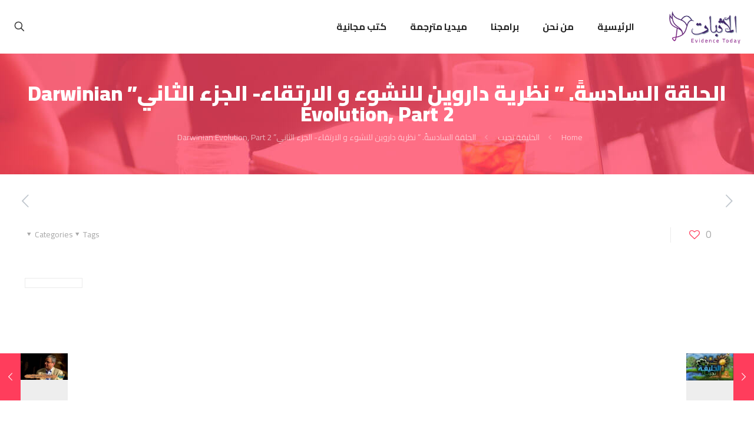

--- FILE ---
content_type: text/html; charset=UTF-8
request_url: https://evidencetoday.org/2018/08/09/%D8%A7%D9%84%D8%AD%D9%84%D9%82%D8%A9-%D8%A7%D9%84%D8%B3%D8%A7%D8%AF%D8%B3%D8%A9%D9%8B-%D9%86%D8%B8%D8%B1%D9%8A%D8%A9-%D8%AF%D8%A7%D8%B1%D9%88%D9%8A%D9%86-%D9%84%D9%84%D9%86%D8%B4%D9%88%D8%A1/
body_size: 25949
content:
<!DOCTYPE html>
<html dir="rtl" lang="ar" class="no-js " itemscope itemtype="https://schema.org/Article" >

<head>

<meta charset="UTF-8" />
<meta property="og:image" content="https://evidencetoday.org/wp-content/uploads/2018/08/الخليقة-تجيب.jpg"/>
<meta property="og:url" content="https://evidencetoday.org/2018/08/09/%D8%A7%D9%84%D8%AD%D9%84%D9%82%D8%A9-%D8%A7%D9%84%D8%B3%D8%A7%D8%AF%D8%B3%D8%A9%D9%8B-%D9%86%D8%B8%D8%B1%D9%8A%D8%A9-%D8%AF%D8%A7%D8%B1%D9%88%D9%8A%D9%86-%D9%84%D9%84%D9%86%D8%B4%D9%88%D8%A1/"/>
<meta property="og:type" content="article"/>
<meta property="og:title" content="الحلقة السادسةً. &#8221; نظرية داروين للنشوء و الارتقاء- الجزء الثاني&#8221; Darwinian Evolution, Part 2"/>
<meta property="og:description" content=""/>
<link rel="alternate" hreflang="ar" href="https://evidencetoday.org/2018/08/09/%D8%A7%D9%84%D8%AD%D9%84%D9%82%D8%A9-%D8%A7%D9%84%D8%B3%D8%A7%D8%AF%D8%B3%D8%A9%D9%8B-%D9%86%D8%B8%D8%B1%D9%8A%D8%A9-%D8%AF%D8%A7%D8%B1%D9%88%D9%8A%D9%86-%D9%84%D9%84%D9%86%D8%B4%D9%88%D8%A1/"/>
<title>الحلقة السادسةً. &#8221; نظرية داروين للنشوء و الارتقاء- الجزء الثاني&#8221; Darwinian Evolution, Part 2 &#8211; Evidence Today</title>
<meta name='robots' content='max-image-preview:large' />
<meta name="format-detection" content="telephone=no">
<meta name="viewport" content="width=device-width, initial-scale=1, maximum-scale=1" />
<link rel="shortcut icon" href="http://evidencetoday.org/wp-content/uploads/2018/02/fav.png" type="image/x-icon" />
<link rel='dns-prefetch' href='//www.googletagmanager.com' />
<link rel='dns-prefetch' href='//fonts.googleapis.com' />
<link rel="alternate" type="application/rss+xml" title="Evidence Today &laquo; الخلاصة" href="https://evidencetoday.org/feed/" />
<link rel="alternate" type="application/rss+xml" title="Evidence Today &laquo; خلاصة التعليقات" href="https://evidencetoday.org/comments/feed/" />
<link rel="alternate" type="application/rss+xml" title="Evidence Today &laquo; الحلقة السادسةً. &#8221; نظرية داروين للنشوء و الارتقاء- الجزء الثاني&#8221; Darwinian Evolution, Part 2 خلاصة التعليقات" href="https://evidencetoday.org/2018/08/09/%d8%a7%d9%84%d8%ad%d9%84%d9%82%d8%a9-%d8%a7%d9%84%d8%b3%d8%a7%d8%af%d8%b3%d8%a9%d9%8b-%d9%86%d8%b8%d8%b1%d9%8a%d8%a9-%d8%af%d8%a7%d8%b1%d9%88%d9%8a%d9%86-%d9%84%d9%84%d9%86%d8%b4%d9%88%d8%a1/feed/" />
<link rel="alternate" title="oEmbed (JSON)" type="application/json+oembed" href="https://evidencetoday.org/wp-json/oembed/1.0/embed?url=https%3A%2F%2Fevidencetoday.org%2F2018%2F08%2F09%2F%25d8%25a7%25d9%2584%25d8%25ad%25d9%2584%25d9%2582%25d8%25a9-%25d8%25a7%25d9%2584%25d8%25b3%25d8%25a7%25d8%25af%25d8%25b3%25d8%25a9%25d9%258b-%25d9%2586%25d8%25b8%25d8%25b1%25d9%258a%25d8%25a9-%25d8%25af%25d8%25a7%25d8%25b1%25d9%2588%25d9%258a%25d9%2586-%25d9%2584%25d9%2584%25d9%2586%25d8%25b4%25d9%2588%25d8%25a1%2F" />
<link rel="alternate" title="oEmbed (XML)" type="text/xml+oembed" href="https://evidencetoday.org/wp-json/oembed/1.0/embed?url=https%3A%2F%2Fevidencetoday.org%2F2018%2F08%2F09%2F%25d8%25a7%25d9%2584%25d8%25ad%25d9%2584%25d9%2582%25d8%25a9-%25d8%25a7%25d9%2584%25d8%25b3%25d8%25a7%25d8%25af%25d8%25b3%25d8%25a9%25d9%258b-%25d9%2586%25d8%25b8%25d8%25b1%25d9%258a%25d8%25a9-%25d8%25af%25d8%25a7%25d8%25b1%25d9%2588%25d9%258a%25d9%2586-%25d9%2584%25d9%2584%25d9%2586%25d8%25b4%25d9%2588%25d8%25a1%2F&#038;format=xml" />
<style id='wp-img-auto-sizes-contain-inline-css' type='text/css'>
img:is([sizes=auto i],[sizes^="auto," i]){contain-intrinsic-size:3000px 1500px}
/*# sourceURL=wp-img-auto-sizes-contain-inline-css */
</style>
<style id='wp-emoji-styles-inline-css' type='text/css'>

	img.wp-smiley, img.emoji {
		display: inline !important;
		border: none !important;
		box-shadow: none !important;
		height: 1em !important;
		width: 1em !important;
		margin: 0 0.07em !important;
		vertical-align: -0.1em !important;
		background: none !important;
		padding: 0 !important;
	}
/*# sourceURL=wp-emoji-styles-inline-css */
</style>
<link rel='stylesheet' id='wp-block-library-rtl-css' href='https://evidencetoday.org/wp-includes/css/dist/block-library/style-rtl.min.css?ver=6.9' type='text/css' media='all' />
<style id='classic-theme-styles-inline-css' type='text/css'>
/*! This file is auto-generated */
.wp-block-button__link{color:#fff;background-color:#32373c;border-radius:9999px;box-shadow:none;text-decoration:none;padding:calc(.667em + 2px) calc(1.333em + 2px);font-size:1.125em}.wp-block-file__button{background:#32373c;color:#fff;text-decoration:none}
/*# sourceURL=/wp-includes/css/classic-themes.min.css */
</style>
<style id='pdfemb-pdf-embedder-viewer-style-inline-css' type='text/css'>
.wp-block-pdfemb-pdf-embedder-viewer{max-width:none}

/*# sourceURL=https://evidencetoday.org/wp-content/plugins/pdf-embedder/block/build/style-index.css */
</style>
<style id='global-styles-inline-css' type='text/css'>
:root{--wp--preset--aspect-ratio--square: 1;--wp--preset--aspect-ratio--4-3: 4/3;--wp--preset--aspect-ratio--3-4: 3/4;--wp--preset--aspect-ratio--3-2: 3/2;--wp--preset--aspect-ratio--2-3: 2/3;--wp--preset--aspect-ratio--16-9: 16/9;--wp--preset--aspect-ratio--9-16: 9/16;--wp--preset--color--black: #000000;--wp--preset--color--cyan-bluish-gray: #abb8c3;--wp--preset--color--white: #ffffff;--wp--preset--color--pale-pink: #f78da7;--wp--preset--color--vivid-red: #cf2e2e;--wp--preset--color--luminous-vivid-orange: #ff6900;--wp--preset--color--luminous-vivid-amber: #fcb900;--wp--preset--color--light-green-cyan: #7bdcb5;--wp--preset--color--vivid-green-cyan: #00d084;--wp--preset--color--pale-cyan-blue: #8ed1fc;--wp--preset--color--vivid-cyan-blue: #0693e3;--wp--preset--color--vivid-purple: #9b51e0;--wp--preset--gradient--vivid-cyan-blue-to-vivid-purple: linear-gradient(135deg,rgb(6,147,227) 0%,rgb(155,81,224) 100%);--wp--preset--gradient--light-green-cyan-to-vivid-green-cyan: linear-gradient(135deg,rgb(122,220,180) 0%,rgb(0,208,130) 100%);--wp--preset--gradient--luminous-vivid-amber-to-luminous-vivid-orange: linear-gradient(135deg,rgb(252,185,0) 0%,rgb(255,105,0) 100%);--wp--preset--gradient--luminous-vivid-orange-to-vivid-red: linear-gradient(135deg,rgb(255,105,0) 0%,rgb(207,46,46) 100%);--wp--preset--gradient--very-light-gray-to-cyan-bluish-gray: linear-gradient(135deg,rgb(238,238,238) 0%,rgb(169,184,195) 100%);--wp--preset--gradient--cool-to-warm-spectrum: linear-gradient(135deg,rgb(74,234,220) 0%,rgb(151,120,209) 20%,rgb(207,42,186) 40%,rgb(238,44,130) 60%,rgb(251,105,98) 80%,rgb(254,248,76) 100%);--wp--preset--gradient--blush-light-purple: linear-gradient(135deg,rgb(255,206,236) 0%,rgb(152,150,240) 100%);--wp--preset--gradient--blush-bordeaux: linear-gradient(135deg,rgb(254,205,165) 0%,rgb(254,45,45) 50%,rgb(107,0,62) 100%);--wp--preset--gradient--luminous-dusk: linear-gradient(135deg,rgb(255,203,112) 0%,rgb(199,81,192) 50%,rgb(65,88,208) 100%);--wp--preset--gradient--pale-ocean: linear-gradient(135deg,rgb(255,245,203) 0%,rgb(182,227,212) 50%,rgb(51,167,181) 100%);--wp--preset--gradient--electric-grass: linear-gradient(135deg,rgb(202,248,128) 0%,rgb(113,206,126) 100%);--wp--preset--gradient--midnight: linear-gradient(135deg,rgb(2,3,129) 0%,rgb(40,116,252) 100%);--wp--preset--font-size--small: 13px;--wp--preset--font-size--medium: 20px;--wp--preset--font-size--large: 36px;--wp--preset--font-size--x-large: 42px;--wp--preset--spacing--20: 0.44rem;--wp--preset--spacing--30: 0.67rem;--wp--preset--spacing--40: 1rem;--wp--preset--spacing--50: 1.5rem;--wp--preset--spacing--60: 2.25rem;--wp--preset--spacing--70: 3.38rem;--wp--preset--spacing--80: 5.06rem;--wp--preset--shadow--natural: 6px 6px 9px rgba(0, 0, 0, 0.2);--wp--preset--shadow--deep: 12px 12px 50px rgba(0, 0, 0, 0.4);--wp--preset--shadow--sharp: 6px 6px 0px rgba(0, 0, 0, 0.2);--wp--preset--shadow--outlined: 6px 6px 0px -3px rgb(255, 255, 255), 6px 6px rgb(0, 0, 0);--wp--preset--shadow--crisp: 6px 6px 0px rgb(0, 0, 0);}:where(.is-layout-flex){gap: 0.5em;}:where(.is-layout-grid){gap: 0.5em;}body .is-layout-flex{display: flex;}.is-layout-flex{flex-wrap: wrap;align-items: center;}.is-layout-flex > :is(*, div){margin: 0;}body .is-layout-grid{display: grid;}.is-layout-grid > :is(*, div){margin: 0;}:where(.wp-block-columns.is-layout-flex){gap: 2em;}:where(.wp-block-columns.is-layout-grid){gap: 2em;}:where(.wp-block-post-template.is-layout-flex){gap: 1.25em;}:where(.wp-block-post-template.is-layout-grid){gap: 1.25em;}.has-black-color{color: var(--wp--preset--color--black) !important;}.has-cyan-bluish-gray-color{color: var(--wp--preset--color--cyan-bluish-gray) !important;}.has-white-color{color: var(--wp--preset--color--white) !important;}.has-pale-pink-color{color: var(--wp--preset--color--pale-pink) !important;}.has-vivid-red-color{color: var(--wp--preset--color--vivid-red) !important;}.has-luminous-vivid-orange-color{color: var(--wp--preset--color--luminous-vivid-orange) !important;}.has-luminous-vivid-amber-color{color: var(--wp--preset--color--luminous-vivid-amber) !important;}.has-light-green-cyan-color{color: var(--wp--preset--color--light-green-cyan) !important;}.has-vivid-green-cyan-color{color: var(--wp--preset--color--vivid-green-cyan) !important;}.has-pale-cyan-blue-color{color: var(--wp--preset--color--pale-cyan-blue) !important;}.has-vivid-cyan-blue-color{color: var(--wp--preset--color--vivid-cyan-blue) !important;}.has-vivid-purple-color{color: var(--wp--preset--color--vivid-purple) !important;}.has-black-background-color{background-color: var(--wp--preset--color--black) !important;}.has-cyan-bluish-gray-background-color{background-color: var(--wp--preset--color--cyan-bluish-gray) !important;}.has-white-background-color{background-color: var(--wp--preset--color--white) !important;}.has-pale-pink-background-color{background-color: var(--wp--preset--color--pale-pink) !important;}.has-vivid-red-background-color{background-color: var(--wp--preset--color--vivid-red) !important;}.has-luminous-vivid-orange-background-color{background-color: var(--wp--preset--color--luminous-vivid-orange) !important;}.has-luminous-vivid-amber-background-color{background-color: var(--wp--preset--color--luminous-vivid-amber) !important;}.has-light-green-cyan-background-color{background-color: var(--wp--preset--color--light-green-cyan) !important;}.has-vivid-green-cyan-background-color{background-color: var(--wp--preset--color--vivid-green-cyan) !important;}.has-pale-cyan-blue-background-color{background-color: var(--wp--preset--color--pale-cyan-blue) !important;}.has-vivid-cyan-blue-background-color{background-color: var(--wp--preset--color--vivid-cyan-blue) !important;}.has-vivid-purple-background-color{background-color: var(--wp--preset--color--vivid-purple) !important;}.has-black-border-color{border-color: var(--wp--preset--color--black) !important;}.has-cyan-bluish-gray-border-color{border-color: var(--wp--preset--color--cyan-bluish-gray) !important;}.has-white-border-color{border-color: var(--wp--preset--color--white) !important;}.has-pale-pink-border-color{border-color: var(--wp--preset--color--pale-pink) !important;}.has-vivid-red-border-color{border-color: var(--wp--preset--color--vivid-red) !important;}.has-luminous-vivid-orange-border-color{border-color: var(--wp--preset--color--luminous-vivid-orange) !important;}.has-luminous-vivid-amber-border-color{border-color: var(--wp--preset--color--luminous-vivid-amber) !important;}.has-light-green-cyan-border-color{border-color: var(--wp--preset--color--light-green-cyan) !important;}.has-vivid-green-cyan-border-color{border-color: var(--wp--preset--color--vivid-green-cyan) !important;}.has-pale-cyan-blue-border-color{border-color: var(--wp--preset--color--pale-cyan-blue) !important;}.has-vivid-cyan-blue-border-color{border-color: var(--wp--preset--color--vivid-cyan-blue) !important;}.has-vivid-purple-border-color{border-color: var(--wp--preset--color--vivid-purple) !important;}.has-vivid-cyan-blue-to-vivid-purple-gradient-background{background: var(--wp--preset--gradient--vivid-cyan-blue-to-vivid-purple) !important;}.has-light-green-cyan-to-vivid-green-cyan-gradient-background{background: var(--wp--preset--gradient--light-green-cyan-to-vivid-green-cyan) !important;}.has-luminous-vivid-amber-to-luminous-vivid-orange-gradient-background{background: var(--wp--preset--gradient--luminous-vivid-amber-to-luminous-vivid-orange) !important;}.has-luminous-vivid-orange-to-vivid-red-gradient-background{background: var(--wp--preset--gradient--luminous-vivid-orange-to-vivid-red) !important;}.has-very-light-gray-to-cyan-bluish-gray-gradient-background{background: var(--wp--preset--gradient--very-light-gray-to-cyan-bluish-gray) !important;}.has-cool-to-warm-spectrum-gradient-background{background: var(--wp--preset--gradient--cool-to-warm-spectrum) !important;}.has-blush-light-purple-gradient-background{background: var(--wp--preset--gradient--blush-light-purple) !important;}.has-blush-bordeaux-gradient-background{background: var(--wp--preset--gradient--blush-bordeaux) !important;}.has-luminous-dusk-gradient-background{background: var(--wp--preset--gradient--luminous-dusk) !important;}.has-pale-ocean-gradient-background{background: var(--wp--preset--gradient--pale-ocean) !important;}.has-electric-grass-gradient-background{background: var(--wp--preset--gradient--electric-grass) !important;}.has-midnight-gradient-background{background: var(--wp--preset--gradient--midnight) !important;}.has-small-font-size{font-size: var(--wp--preset--font-size--small) !important;}.has-medium-font-size{font-size: var(--wp--preset--font-size--medium) !important;}.has-large-font-size{font-size: var(--wp--preset--font-size--large) !important;}.has-x-large-font-size{font-size: var(--wp--preset--font-size--x-large) !important;}
:where(.wp-block-post-template.is-layout-flex){gap: 1.25em;}:where(.wp-block-post-template.is-layout-grid){gap: 1.25em;}
:where(.wp-block-term-template.is-layout-flex){gap: 1.25em;}:where(.wp-block-term-template.is-layout-grid){gap: 1.25em;}
:where(.wp-block-columns.is-layout-flex){gap: 2em;}:where(.wp-block-columns.is-layout-grid){gap: 2em;}
:root :where(.wp-block-pullquote){font-size: 1.5em;line-height: 1.6;}
/*# sourceURL=global-styles-inline-css */
</style>
<link rel='stylesheet' id='mfn-be-css' href='https://evidencetoday.org/wp-content/themes/betheme/css/be.css?ver=27.2.7' type='text/css' media='all' />
<link rel='stylesheet' id='mfn-animations-css' href='https://evidencetoday.org/wp-content/themes/betheme/assets/animations/animations.min.css?ver=27.2.7' type='text/css' media='all' />
<link rel='stylesheet' id='mfn-font-awesome-css' href='https://evidencetoday.org/wp-content/themes/betheme/fonts/fontawesome/fontawesome.css?ver=27.2.7' type='text/css' media='all' />
<link rel='stylesheet' id='mfn-jplayer-css' href='https://evidencetoday.org/wp-content/themes/betheme/assets/jplayer/css/jplayer.blue.monday.min.css?ver=27.2.7' type='text/css' media='all' />
<link rel='stylesheet' id='mfn-responsive-css' href='https://evidencetoday.org/wp-content/themes/betheme/css/responsive.css?ver=27.2.7' type='text/css' media='all' />
<link rel='stylesheet' id='mfn-fonts-css' href='https://fonts.googleapis.com/css?family=Cairo%3A1%2C300%2C400%2C400italic%2C500%2C700%2C700italic%2C900&#038;display=swap&#038;ver=6.9' type='text/css' media='all' />
<style id='mfn-dynamic-inline-css' type='text/css'>
body:not(.template-slider) #Header_wrapper{background-image:url(http://evidencetoday.org/wp-content/uploads/2017/10/home_meeting_subheader4.jpg)}
html{background-color:#ffffff}#Wrapper,#Content,.mfn-popup .mfn-popup-content,.mfn-off-canvas-sidebar .mfn-off-canvas-content-wrapper,.mfn-cart-holder,.mfn-header-login,#Top_bar .search_wrapper,#Top_bar .top_bar_right .mfn-live-search-box,.column_livesearch .mfn-live-search-wrapper,.column_livesearch .mfn-live-search-box{background-color:#ffffff}.layout-boxed.mfn-bebuilder-header.mfn-ui #Wrapper .mfn-only-sample-content{background-color:#ffffff}body:not(.template-slider) #Header{min-height:0px}body.header-below:not(.template-slider) #Header{padding-top:0px}#Subheader{padding:50px 0 50px}#Footer .widgets_wrapper{padding:70px 0}body,button,span.date_label,.timeline_items li h3 span,input[type="submit"],input[type="reset"],input[type="button"],input[type="date"],input[type="text"],input[type="password"],input[type="tel"],input[type="email"],textarea,select,.offer_li .title h3,.mfn-menu-item-megamenu{font-family:"Cairo",-apple-system,BlinkMacSystemFont,"Segoe UI",Roboto,Oxygen-Sans,Ubuntu,Cantarell,"Helvetica Neue",sans-serif}#menu > ul > li > a,a.action_button,#overlay-menu ul li a{font-family:"Cairo",-apple-system,BlinkMacSystemFont,"Segoe UI",Roboto,Oxygen-Sans,Ubuntu,Cantarell,"Helvetica Neue",sans-serif}#Subheader .title{font-family:"Cairo",-apple-system,BlinkMacSystemFont,"Segoe UI",Roboto,Oxygen-Sans,Ubuntu,Cantarell,"Helvetica Neue",sans-serif}h1,h2,h3,h4,.text-logo #logo{font-family:"Cairo",-apple-system,BlinkMacSystemFont,"Segoe UI",Roboto,Oxygen-Sans,Ubuntu,Cantarell,"Helvetica Neue",sans-serif}h5,h6{font-family:"Cairo",-apple-system,BlinkMacSystemFont,"Segoe UI",Roboto,Oxygen-Sans,Ubuntu,Cantarell,"Helvetica Neue",sans-serif}blockquote{font-family:"Cairo",-apple-system,BlinkMacSystemFont,"Segoe UI",Roboto,Oxygen-Sans,Ubuntu,Cantarell,"Helvetica Neue",sans-serif}.chart_box .chart .num,.counter .desc_wrapper .number-wrapper,.how_it_works .image .number,.pricing-box .plan-header .price,.quick_fact .number-wrapper,.woocommerce .product div.entry-summary .price{font-family:"Cairo",-apple-system,BlinkMacSystemFont,"Segoe UI",Roboto,Oxygen-Sans,Ubuntu,Cantarell,"Helvetica Neue",sans-serif}body,.mfn-menu-item-megamenu{font-size:14px;line-height:25px;font-weight:400;letter-spacing:0px}.big{font-size:16px;line-height:28px;font-weight:400;letter-spacing:0px}#menu > ul > li > a,a.action_button,#overlay-menu ul li a{font-size:16px;font-weight:600;letter-spacing:0px}#overlay-menu ul li a{line-height:24px}#Subheader .title{font-size:35px;line-height:35px;font-weight:900;letter-spacing:0px}h1,.text-logo #logo{font-size:36px;line-height:40px;font-weight:400;letter-spacing:0px}h2{font-size:30px;line-height:34px;font-weight:900;letter-spacing:0px}h3,.woocommerce ul.products li.product h3,.woocommerce #customer_login h2{font-size:18px;line-height:24px;font-weight:700;letter-spacing:0px}h4,.woocommerce .woocommerce-order-details__title,.woocommerce .wc-bacs-bank-details-heading,.woocommerce .woocommerce-customer-details h2{font-size:16px;line-height:22px;font-weight:800;letter-spacing:0px}h5{font-size:15px;line-height:25px;font-weight:700;letter-spacing:0px}h6{font-size:14px;line-height:25px;font-weight:400;letter-spacing:0px}#Intro .intro-title{font-size:45px;line-height:50px;font-weight:400;letter-spacing:0px}@media only screen and (min-width:768px) and (max-width:959px){body,.mfn-menu-item-megamenu{font-size:13px;line-height:21px;font-weight:400;letter-spacing:0px}.big{font-size:14px;line-height:24px;font-weight:400;letter-spacing:0px}#menu > ul > li > a,a.action_button,#overlay-menu ul li a{font-size:14px;font-weight:600;letter-spacing:0px}#overlay-menu ul li a{line-height:21px}#Subheader .title{font-size:30px;line-height:30px;font-weight:900;letter-spacing:0px}h1,.text-logo #logo{font-size:31px;line-height:34px;font-weight:400;letter-spacing:0px}h2{font-size:26px;line-height:29px;font-weight:900;letter-spacing:0px}h3,.woocommerce ul.products li.product h3,.woocommerce #customer_login h2{font-size:15px;line-height:20px;font-weight:700;letter-spacing:0px}h4,.woocommerce .woocommerce-order-details__title,.woocommerce .wc-bacs-bank-details-heading,.woocommerce .woocommerce-customer-details h2{font-size:14px;line-height:19px;font-weight:800;letter-spacing:0px}h5{font-size:13px;line-height:21px;font-weight:700;letter-spacing:0px}h6{font-size:13px;line-height:21px;font-weight:400;letter-spacing:0px}#Intro .intro-title{font-size:38px;line-height:43px;font-weight:400;letter-spacing:0px}blockquote{font-size:15px}.chart_box .chart .num{font-size:45px;line-height:45px}.counter .desc_wrapper .number-wrapper{font-size:45px;line-height:45px}.counter .desc_wrapper .title{font-size:14px;line-height:18px}.faq .question .title{font-size:14px}.fancy_heading .title{font-size:38px;line-height:38px}.offer .offer_li .desc_wrapper .title h3{font-size:32px;line-height:32px}.offer_thumb_ul li.offer_thumb_li .desc_wrapper .title h3{font-size:32px;line-height:32px}.pricing-box .plan-header h2{font-size:27px;line-height:27px}.pricing-box .plan-header .price > span{font-size:40px;line-height:40px}.pricing-box .plan-header .price sup.currency{font-size:18px;line-height:18px}.pricing-box .plan-header .price sup.period{font-size:14px;line-height:14px}.quick_fact .number-wrapper{font-size:80px;line-height:80px}.trailer_box .desc h2{font-size:27px;line-height:27px}.widget > h3{font-size:17px;line-height:20px}}@media only screen and (min-width:480px) and (max-width:767px){body,.mfn-menu-item-megamenu{font-size:13px;line-height:19px;font-weight:400;letter-spacing:0px}.big{font-size:13px;line-height:21px;font-weight:400;letter-spacing:0px}#menu > ul > li > a,a.action_button,#overlay-menu ul li a{font-size:13px;font-weight:600;letter-spacing:0px}#overlay-menu ul li a{line-height:19.5px}#Subheader .title{font-size:26px;line-height:26px;font-weight:900;letter-spacing:0px}h1,.text-logo #logo{font-size:27px;line-height:30px;font-weight:400;letter-spacing:0px}h2{font-size:23px;line-height:26px;font-weight:900;letter-spacing:0px}h3,.woocommerce ul.products li.product h3,.woocommerce #customer_login h2{font-size:14px;line-height:19px;font-weight:700;letter-spacing:0px}h4,.woocommerce .woocommerce-order-details__title,.woocommerce .wc-bacs-bank-details-heading,.woocommerce .woocommerce-customer-details h2{font-size:13px;line-height:19px;font-weight:800;letter-spacing:0px}h5{font-size:13px;line-height:19px;font-weight:700;letter-spacing:0px}h6{font-size:13px;line-height:19px;font-weight:400;letter-spacing:0px}#Intro .intro-title{font-size:34px;line-height:38px;font-weight:400;letter-spacing:0px}blockquote{font-size:14px}.chart_box .chart .num{font-size:40px;line-height:40px}.counter .desc_wrapper .number-wrapper{font-size:40px;line-height:40px}.counter .desc_wrapper .title{font-size:13px;line-height:16px}.faq .question .title{font-size:13px}.fancy_heading .title{font-size:34px;line-height:34px}.offer .offer_li .desc_wrapper .title h3{font-size:28px;line-height:28px}.offer_thumb_ul li.offer_thumb_li .desc_wrapper .title h3{font-size:28px;line-height:28px}.pricing-box .plan-header h2{font-size:24px;line-height:24px}.pricing-box .plan-header .price > span{font-size:34px;line-height:34px}.pricing-box .plan-header .price sup.currency{font-size:16px;line-height:16px}.pricing-box .plan-header .price sup.period{font-size:13px;line-height:13px}.quick_fact .number-wrapper{font-size:70px;line-height:70px}.trailer_box .desc h2{font-size:24px;line-height:24px}.widget > h3{font-size:16px;line-height:19px}}@media only screen and (max-width:479px){body,.mfn-menu-item-megamenu{font-size:13px;line-height:19px;font-weight:400;letter-spacing:0px}.big{font-size:13px;line-height:19px;font-weight:400;letter-spacing:0px}#menu > ul > li > a,a.action_button,#overlay-menu ul li a{font-size:13px;font-weight:600;letter-spacing:0px}#overlay-menu ul li a{line-height:19.5px}#Subheader .title{font-size:21px;line-height:21px;font-weight:900;letter-spacing:0px}h1,.text-logo #logo{font-size:22px;line-height:24px;font-weight:400;letter-spacing:0px}h2{font-size:18px;line-height:20px;font-weight:900;letter-spacing:0px}h3,.woocommerce ul.products li.product h3,.woocommerce #customer_login h2{font-size:13px;line-height:19px;font-weight:700;letter-spacing:0px}h4,.woocommerce .woocommerce-order-details__title,.woocommerce .wc-bacs-bank-details-heading,.woocommerce .woocommerce-customer-details h2{font-size:13px;line-height:19px;font-weight:800;letter-spacing:0px}h5{font-size:13px;line-height:19px;font-weight:700;letter-spacing:0px}h6{font-size:13px;line-height:19px;font-weight:400;letter-spacing:0px}#Intro .intro-title{font-size:27px;line-height:30px;font-weight:400;letter-spacing:0px}blockquote{font-size:13px}.chart_box .chart .num{font-size:35px;line-height:35px}.counter .desc_wrapper .number-wrapper{font-size:35px;line-height:35px}.counter .desc_wrapper .title{font-size:13px;line-height:26px}.faq .question .title{font-size:13px}.fancy_heading .title{font-size:30px;line-height:30px}.offer .offer_li .desc_wrapper .title h3{font-size:26px;line-height:26px}.offer_thumb_ul li.offer_thumb_li .desc_wrapper .title h3{font-size:26px;line-height:26px}.pricing-box .plan-header h2{font-size:21px;line-height:21px}.pricing-box .plan-header .price > span{font-size:32px;line-height:32px}.pricing-box .plan-header .price sup.currency{font-size:14px;line-height:14px}.pricing-box .plan-header .price sup.period{font-size:13px;line-height:13px}.quick_fact .number-wrapper{font-size:60px;line-height:60px}.trailer_box .desc h2{font-size:21px;line-height:21px}.widget > h3{font-size:15px;line-height:18px}}.with_aside .sidebar.columns{width:23%}.with_aside .sections_group{width:77%}.aside_both .sidebar.columns{width:18%}.aside_both .sidebar.sidebar-1{margin-left:-82%}.aside_both .sections_group{width:64%;margin-left:18%}@media only screen and (min-width:1240px){#Wrapper,.with_aside .content_wrapper{max-width:1240px}body.layout-boxed.mfn-header-scrolled .mfn-header-tmpl.mfn-sticky-layout-width{max-width:1240px;left:0;right:0;margin-left:auto;margin-right:auto}body.layout-boxed:not(.mfn-header-scrolled) .mfn-header-tmpl.mfn-header-layout-width,body.layout-boxed .mfn-header-tmpl.mfn-header-layout-width:not(.mfn-hasSticky){max-width:1240px;left:0;right:0;margin-left:auto;margin-right:auto}body.layout-boxed.mfn-bebuilder-header.mfn-ui .mfn-only-sample-content{max-width:1240px;margin-left:auto;margin-right:auto}.section_wrapper,.container{max-width:1220px}.layout-boxed.header-boxed #Top_bar.is-sticky{max-width:1240px}}@media only screen and (max-width:767px){.content_wrapper .section_wrapper,.container,.four.columns .widget-area{max-width:550px !important}}  .button-default .button,.button-flat .button,.button-round .button{background-color:#f7f7f7;color:#747474}.button-stroke .button{border-color:#f7f7f7;color:#747474}.button-stroke .button:hover{background-color:#f7f7f7;color:#fff}.button-default .button_theme,.button-default button,.button-default input[type="button"],.button-default input[type="reset"],.button-default input[type="submit"],.button-flat .button_theme,.button-flat button,.button-flat input[type="button"],.button-flat input[type="reset"],.button-flat input[type="submit"],.button-round .button_theme,.button-round button,.button-round input[type="button"],.button-round input[type="reset"],.button-round input[type="submit"],.woocommerce #respond input#submit,.woocommerce a.button:not(.default),.woocommerce button.button,.woocommerce input.button,.woocommerce #respond input#submit:hover,.woocommerce a.button:hover,.woocommerce button.button:hover,.woocommerce input.button:hover{color:#ffffff}.button-default #respond input#submit.alt.disabled,.button-default #respond input#submit.alt.disabled:hover,.button-default #respond input#submit.alt:disabled,.button-default #respond input#submit.alt:disabled:hover,.button-default #respond input#submit.alt:disabled[disabled],.button-default #respond input#submit.alt:disabled[disabled]:hover,.button-default a.button.alt.disabled,.button-default a.button.alt.disabled:hover,.button-default a.button.alt:disabled,.button-default a.button.alt:disabled:hover,.button-default a.button.alt:disabled[disabled],.button-default a.button.alt:disabled[disabled]:hover,.button-default button.button.alt.disabled,.button-default button.button.alt.disabled:hover,.button-default button.button.alt:disabled,.button-default button.button.alt:disabled:hover,.button-default button.button.alt:disabled[disabled],.button-default button.button.alt:disabled[disabled]:hover,.button-default input.button.alt.disabled,.button-default input.button.alt.disabled:hover,.button-default input.button.alt:disabled,.button-default input.button.alt:disabled:hover,.button-default input.button.alt:disabled[disabled],.button-default input.button.alt:disabled[disabled]:hover,.button-default #respond input#submit.alt,.button-default a.button.alt,.button-default button.button.alt,.button-default input.button.alt,.button-default #respond input#submit.alt:hover,.button-default a.button.alt:hover,.button-default button.button.alt:hover,.button-default input.button.alt:hover,.button-flat #respond input#submit.alt.disabled,.button-flat #respond input#submit.alt.disabled:hover,.button-flat #respond input#submit.alt:disabled,.button-flat #respond input#submit.alt:disabled:hover,.button-flat #respond input#submit.alt:disabled[disabled],.button-flat #respond input#submit.alt:disabled[disabled]:hover,.button-flat a.button.alt.disabled,.button-flat a.button.alt.disabled:hover,.button-flat a.button.alt:disabled,.button-flat a.button.alt:disabled:hover,.button-flat a.button.alt:disabled[disabled],.button-flat a.button.alt:disabled[disabled]:hover,.button-flat button.button.alt.disabled,.button-flat button.button.alt.disabled:hover,.button-flat button.button.alt:disabled,.button-flat button.button.alt:disabled:hover,.button-flat button.button.alt:disabled[disabled],.button-flat button.button.alt:disabled[disabled]:hover,.button-flat input.button.alt.disabled,.button-flat input.button.alt.disabled:hover,.button-flat input.button.alt:disabled,.button-flat input.button.alt:disabled:hover,.button-flat input.button.alt:disabled[disabled],.button-flat input.button.alt:disabled[disabled]:hover,.button-flat #respond input#submit.alt,.button-flat a.button.alt,.button-flat button.button.alt,.button-flat input.button.alt,.button-flat #respond input#submit.alt:hover,.button-flat a.button.alt:hover,.button-flat button.button.alt:hover,.button-flat input.button.alt:hover,.button-round #respond input#submit.alt.disabled,.button-round #respond input#submit.alt.disabled:hover,.button-round #respond input#submit.alt:disabled,.button-round #respond input#submit.alt:disabled:hover,.button-round #respond input#submit.alt:disabled[disabled],.button-round #respond input#submit.alt:disabled[disabled]:hover,.button-round a.button.alt.disabled,.button-round a.button.alt.disabled:hover,.button-round a.button.alt:disabled,.button-round a.button.alt:disabled:hover,.button-round a.button.alt:disabled[disabled],.button-round a.button.alt:disabled[disabled]:hover,.button-round button.button.alt.disabled,.button-round button.button.alt.disabled:hover,.button-round button.button.alt:disabled,.button-round button.button.alt:disabled:hover,.button-round button.button.alt:disabled[disabled],.button-round button.button.alt:disabled[disabled]:hover,.button-round input.button.alt.disabled,.button-round input.button.alt.disabled:hover,.button-round input.button.alt:disabled,.button-round input.button.alt:disabled:hover,.button-round input.button.alt:disabled[disabled],.button-round input.button.alt:disabled[disabled]:hover,.button-round #respond input#submit.alt,.button-round a.button.alt,.button-round button.button.alt,.button-round input.button.alt,.button-round #respond input#submit.alt:hover,.button-round a.button.alt:hover,.button-round button.button.alt:hover,.button-round input.button.alt:hover{background-color:#ff3d5c;color:#ffffff}.button-stroke.woocommerce a.button:not(.default),.button-stroke .woocommerce a.button:not(.default),.button-stroke #respond input#submit.alt.disabled,.button-stroke #respond input#submit.alt.disabled:hover,.button-stroke #respond input#submit.alt:disabled,.button-stroke #respond input#submit.alt:disabled:hover,.button-stroke #respond input#submit.alt:disabled[disabled],.button-stroke #respond input#submit.alt:disabled[disabled]:hover,.button-stroke a.button.alt.disabled,.button-stroke a.button.alt.disabled:hover,.button-stroke a.button.alt:disabled,.button-stroke a.button.alt:disabled:hover,.button-stroke a.button.alt:disabled[disabled],.button-stroke a.button.alt:disabled[disabled]:hover,.button-stroke button.button.alt.disabled,.button-stroke button.button.alt.disabled:hover,.button-stroke button.button.alt:disabled,.button-stroke button.button.alt:disabled:hover,.button-stroke button.button.alt:disabled[disabled],.button-stroke button.button.alt:disabled[disabled]:hover,.button-stroke input.button.alt.disabled,.button-stroke input.button.alt.disabled:hover,.button-stroke input.button.alt:disabled,.button-stroke input.button.alt:disabled:hover,.button-stroke input.button.alt:disabled[disabled],.button-stroke input.button.alt:disabled[disabled]:hover,.button-stroke #respond input#submit.alt,.button-stroke a.button.alt,.button-stroke button.button.alt,.button-stroke input.button.alt{border-color:#ff3d5c;background:none;color:#ff3d5c}.button-stroke.woocommerce a.button:not(.default):hover,.button-stroke .woocommerce a.button:not(.default):hover,.button-stroke #respond input#submit.alt:hover,.button-stroke a.button.alt:hover,.button-stroke button.button.alt:hover,.button-stroke input.button.alt:hover,.button-stroke a.action_button:hover{background-color:#ff3d5c;color:#ffffff}.action_button,.action_button:hover{background-color:#f7f7f7;color:#747474}.button-stroke a.action_button{border-color:#f7f7f7}.footer_button{color:#65666C!important;background-color:transparent;box-shadow:none!important}.footer_button:after{display:none!important}.button-custom.woocommerce .button,.button-custom .button,.button-custom .action_button,.button-custom .footer_button,.button-custom button,.button-custom button.button,.button-custom input[type="button"],.button-custom input[type="reset"],.button-custom input[type="submit"],.button-custom .woocommerce #respond input#submit,.button-custom .woocommerce a.button,.button-custom .woocommerce button.button,.button-custom .woocommerce input.button,.button-custom:where(body:not(.woocommerce-block-theme-has-button-styles)) .woocommerce button.button:disabled[disabled]{font-family:;font-size:14px;line-height:14px;font-weight:400;letter-spacing:0px;padding:12px 20px;border-width:0px;border-radius:0px}body.button-custom .button{color:#626262;background-color:#dbdddf;border-color:transparent}body.button-custom .button:hover{color:#626262;background-color:#d3d3d3;border-color:transparent}body .button-custom .button_theme,body.button-custom .button_theme,.button-custom button,.button-custom input[type="button"],.button-custom input[type="reset"],.button-custom input[type="submit"],.button-custom .woocommerce #respond input#submit,body.button-custom.woocommerce a.button:not(.default),.button-custom .woocommerce button.button,.button-custom .woocommerce input.button,.button-custom .woocommerce a.button_theme:not(.default){color:#ffffff;background-color:#0095eb;border-color:transparent;box-shadow:unset}body .button-custom .button_theme:hover,body.button-custom .button_theme:hover,.button-custom button:hover,.button-custom input[type="button"]:hover,.button-custom input[type="reset"]:hover,.button-custom input[type="submit"]:hover,.button-custom .woocommerce #respond input#submit:hover,body.button-custom.woocommerce a.button:not(.default):hover,.button-custom .woocommerce button.button:hover,.button-custom .woocommerce input.button:hover,.button-custom .woocommerce a.button_theme:not(.default):hover{color:#ffffff;background-color:#007cc3;border-color:transparent}body.button-custom .action_button{color:#626262;background-color:#dbdddf;border-color:transparent;box-shadow:unset}body.button-custom .action_button:hover{color:#626262;background-color:#d3d3d3;border-color:transparent}.button-custom #respond input#submit.alt.disabled,.button-custom #respond input#submit.alt.disabled:hover,.button-custom #respond input#submit.alt:disabled,.button-custom #respond input#submit.alt:disabled:hover,.button-custom #respond input#submit.alt:disabled[disabled],.button-custom #respond input#submit.alt:disabled[disabled]:hover,.button-custom a.button.alt.disabled,.button-custom a.button.alt.disabled:hover,.button-custom a.button.alt:disabled,.button-custom a.button.alt:disabled:hover,.button-custom a.button.alt:disabled[disabled],.button-custom a.button.alt:disabled[disabled]:hover,.button-custom button.button.alt.disabled,.button-custom button.button.alt.disabled:hover,.button-custom button.button.alt:disabled,.button-custom button.button.alt:disabled:hover,.button-custom button.button.alt:disabled[disabled],.button-custom button.button.alt:disabled[disabled]:hover,.button-custom input.button.alt.disabled,.button-custom input.button.alt.disabled:hover,.button-custom input.button.alt:disabled,.button-custom input.button.alt:disabled:hover,.button-custom input.button.alt:disabled[disabled],.button-custom input.button.alt:disabled[disabled]:hover,.button-custom #respond input#submit.alt,.button-custom a.button.alt,.button-custom button.button.alt,.button-custom input.button.alt{line-height:14px;padding:12px 20px;color:#ffffff;background-color:#0095eb;font-family:;font-size:14px;font-weight:400;letter-spacing:0px;border-width:0px;border-radius:0px}.button-custom #respond input#submit.alt:hover,.button-custom a.button.alt:hover,.button-custom button.button.alt:hover,.button-custom input.button.alt:hover,.button-custom a.action_button:hover{color:#ffffff;background-color:#007cc3}#Top_bar #logo,.header-fixed #Top_bar #logo,.header-plain #Top_bar #logo,.header-transparent #Top_bar #logo{height:60px;line-height:60px;padding:15px 0}.logo-overflow #Top_bar:not(.is-sticky) .logo{height:90px}#Top_bar .menu > li > a{padding:15px 0}.menu-highlight:not(.header-creative) #Top_bar .menu > li > a{margin:20px 0}.header-plain:not(.menu-highlight) #Top_bar .menu > li > a span:not(.description){line-height:90px}.header-fixed #Top_bar .menu > li > a{padding:30px 0}@media only screen and (max-width:767px){.mobile-header-mini #Top_bar #logo{height:50px!important;line-height:50px!important;margin:5px 0}}#Top_bar #logo img.svg{width:100px}.image_frame,.wp-caption{border-width:0px}.alert{border-radius:0px}#Top_bar .top_bar_right .top-bar-right-input input{width:200px}.mfn-live-search-box .mfn-live-search-list{max-height:300px}#Side_slide{right:-250px;width:250px}#Side_slide.left{left:-250px}.blog-teaser li .desc-wrapper .desc{background-position-y:-1px}@media only screen and ( max-width:767px ){#Subheader{padding:80px 0}}@media only screen and (min-width:1240px){body:not(.header-simple) #Top_bar #menu{display:block!important}.tr-menu #Top_bar #menu{background:none!important}#Top_bar .menu > li > ul.mfn-megamenu > li{float:left}#Top_bar .menu > li > ul.mfn-megamenu > li.mfn-megamenu-cols-1{width:100%}#Top_bar .menu > li > ul.mfn-megamenu > li.mfn-megamenu-cols-2{width:50%}#Top_bar .menu > li > ul.mfn-megamenu > li.mfn-megamenu-cols-3{width:33.33%}#Top_bar .menu > li > ul.mfn-megamenu > li.mfn-megamenu-cols-4{width:25%}#Top_bar .menu > li > ul.mfn-megamenu > li.mfn-megamenu-cols-5{width:20%}#Top_bar .menu > li > ul.mfn-megamenu > li.mfn-megamenu-cols-6{width:16.66%}#Top_bar .menu > li > ul.mfn-megamenu > li > ul{display:block!important;position:inherit;left:auto;top:auto;border-width:0 1px 0 0}#Top_bar .menu > li > ul.mfn-megamenu > li:last-child > ul{border:0}#Top_bar .menu > li > ul.mfn-megamenu > li > ul li{width:auto}#Top_bar .menu > li > ul.mfn-megamenu a.mfn-megamenu-title{text-transform:uppercase;font-weight:400;background:none}#Top_bar .menu > li > ul.mfn-megamenu a .menu-arrow{display:none}.menuo-right #Top_bar .menu > li > ul.mfn-megamenu{left:0;width:98%!important;margin:0 1%;padding:20px 0}.menuo-right #Top_bar .menu > li > ul.mfn-megamenu-bg{box-sizing:border-box}#Top_bar .menu > li > ul.mfn-megamenu-bg{padding:20px 166px 20px 20px;background-repeat:no-repeat;background-position:right bottom}.rtl #Top_bar .menu > li > ul.mfn-megamenu-bg{padding-left:166px;padding-right:20px;background-position:left bottom}#Top_bar .menu > li > ul.mfn-megamenu-bg > li{background:none}#Top_bar .menu > li > ul.mfn-megamenu-bg > li a{border:none}#Top_bar .menu > li > ul.mfn-megamenu-bg > li > ul{background:none!important;-webkit-box-shadow:0 0 0 0;-moz-box-shadow:0 0 0 0;box-shadow:0 0 0 0}.mm-vertical #Top_bar .container{position:relative}.mm-vertical #Top_bar .top_bar_left{position:static}.mm-vertical #Top_bar .menu > li ul{box-shadow:0 0 0 0 transparent!important;background-image:none}.mm-vertical #Top_bar .menu > li > ul.mfn-megamenu{padding:20px 0}.mm-vertical.header-plain #Top_bar .menu > li > ul.mfn-megamenu{width:100%!important;margin:0}.mm-vertical #Top_bar .menu > li > ul.mfn-megamenu > li{display:table-cell;float:none!important;width:10%;padding:0 15px;border-right:1px solid rgba(0,0,0,0.05)}.mm-vertical #Top_bar .menu > li > ul.mfn-megamenu > li:last-child{border-right-width:0}.mm-vertical #Top_bar .menu > li > ul.mfn-megamenu > li.hide-border{border-right-width:0}.mm-vertical #Top_bar .menu > li > ul.mfn-megamenu > li a{border-bottom-width:0;padding:9px 15px;line-height:120%}.mm-vertical #Top_bar .menu > li > ul.mfn-megamenu a.mfn-megamenu-title{font-weight:700}.rtl .mm-vertical #Top_bar .menu > li > ul.mfn-megamenu > li:first-child{border-right-width:0}.rtl .mm-vertical #Top_bar .menu > li > ul.mfn-megamenu > li:last-child{border-right-width:1px}body.header-shop #Top_bar #menu{display:flex!important}.header-shop #Top_bar.is-sticky .top_bar_row_second{display:none}.header-plain:not(.menuo-right) #Header .top_bar_left{width:auto!important}.header-stack.header-center #Top_bar #menu{display:inline-block!important}.header-simple #Top_bar #menu{display:none;height:auto;width:300px;bottom:auto;top:100%;right:1px;position:absolute;margin:0}.header-simple #Header a.responsive-menu-toggle{display:block;right:10px}.header-simple #Top_bar #menu > ul{width:100%;float:left}.header-simple #Top_bar #menu ul li{width:100%;padding-bottom:0;border-right:0;position:relative}.header-simple #Top_bar #menu ul li a{padding:0 20px;margin:0;display:block;height:auto;line-height:normal;border:none}.header-simple #Top_bar #menu ul li a:not(.menu-toggle):after{display:none}.header-simple #Top_bar #menu ul li a span{border:none;line-height:44px;display:inline;padding:0}.header-simple #Top_bar #menu ul li.submenu .menu-toggle{display:block;position:absolute;right:0;top:0;width:44px;height:44px;line-height:44px;font-size:30px;font-weight:300;text-align:center;cursor:pointer;color:#444;opacity:0.33;transform:unset}.header-simple #Top_bar #menu ul li.submenu .menu-toggle:after{content:"+";position:static}.header-simple #Top_bar #menu ul li.hover > .menu-toggle:after{content:"-"}.header-simple #Top_bar #menu ul li.hover a{border-bottom:0}.header-simple #Top_bar #menu ul.mfn-megamenu li .menu-toggle{display:none}.header-simple #Top_bar #menu ul li ul{position:relative!important;left:0!important;top:0;padding:0;margin:0!important;width:auto!important;background-image:none}.header-simple #Top_bar #menu ul li ul li{width:100%!important;display:block;padding:0}.header-simple #Top_bar #menu ul li ul li a{padding:0 20px 0 30px}.header-simple #Top_bar #menu ul li ul li a .menu-arrow{display:none}.header-simple #Top_bar #menu ul li ul li a span{padding:0}.header-simple #Top_bar #menu ul li ul li a span:after{display:none!important}.header-simple #Top_bar .menu > li > ul.mfn-megamenu a.mfn-megamenu-title{text-transform:uppercase;font-weight:400}.header-simple #Top_bar .menu > li > ul.mfn-megamenu > li > ul{display:block!important;position:inherit;left:auto;top:auto}.header-simple #Top_bar #menu ul li ul li ul{border-left:0!important;padding:0;top:0}.header-simple #Top_bar #menu ul li ul li ul li a{padding:0 20px 0 40px}.rtl.header-simple #Top_bar #menu{left:1px;right:auto}.rtl.header-simple #Top_bar a.responsive-menu-toggle{left:10px;right:auto}.rtl.header-simple #Top_bar #menu ul li.submenu .menu-toggle{left:0;right:auto}.rtl.header-simple #Top_bar #menu ul li ul{left:auto!important;right:0!important}.rtl.header-simple #Top_bar #menu ul li ul li a{padding:0 30px 0 20px}.rtl.header-simple #Top_bar #menu ul li ul li ul li a{padding:0 40px 0 20px}.menu-highlight #Top_bar .menu > li{margin:0 2px}.menu-highlight:not(.header-creative) #Top_bar .menu > li > a{padding:0;-webkit-border-radius:5px;border-radius:5px}.menu-highlight #Top_bar .menu > li > a:after{display:none}.menu-highlight #Top_bar .menu > li > a span:not(.description){line-height:50px}.menu-highlight #Top_bar .menu > li > a span.description{display:none}.menu-highlight.header-stack #Top_bar .menu > li > a{margin:10px 0!important}.menu-highlight.header-stack #Top_bar .menu > li > a span:not(.description){line-height:40px}.menu-highlight.header-simple #Top_bar #menu ul li,.menu-highlight.header-creative #Top_bar #menu ul li{margin:0}.menu-highlight.header-simple #Top_bar #menu ul li > a,.menu-highlight.header-creative #Top_bar #menu ul li > a{-webkit-border-radius:0;border-radius:0}.menu-highlight:not(.header-fixed):not(.header-simple) #Top_bar.is-sticky .menu > li > a{margin:10px 0!important;padding:5px 0!important}.menu-highlight:not(.header-fixed):not(.header-simple) #Top_bar.is-sticky .menu > li > a span{line-height:30px!important}.header-modern.menu-highlight.menuo-right .menu_wrapper{margin-right:20px}.menu-line-below #Top_bar .menu > li > a:not(.menu-toggle):after{top:auto;bottom:-4px}.menu-line-below #Top_bar.is-sticky .menu > li > a:not(.menu-toggle):after{top:auto;bottom:-4px}.menu-line-below-80 #Top_bar:not(.is-sticky) .menu > li > a:not(.menu-toggle):after{height:4px;left:10%;top:50%;margin-top:20px;width:80%}.menu-line-below-80-1 #Top_bar:not(.is-sticky) .menu > li > a:not(.menu-toggle):after{height:1px;left:10%;top:50%;margin-top:20px;width:80%}.menu-link-color #Top_bar .menu > li > a:not(.menu-toggle):after{display:none!important}.menu-arrow-top #Top_bar .menu > li > a:after{background:none repeat scroll 0 0 rgba(0,0,0,0)!important;border-color:#ccc transparent transparent;border-style:solid;border-width:7px 7px 0;display:block;height:0;left:50%;margin-left:-7px;top:0!important;width:0}.menu-arrow-top #Top_bar.is-sticky .menu > li > a:after{top:0!important}.menu-arrow-bottom #Top_bar .menu > li > a:after{background:none!important;border-color:transparent transparent #ccc;border-style:solid;border-width:0 7px 7px;display:block;height:0;left:50%;margin-left:-7px;top:auto;bottom:0;width:0}.menu-arrow-bottom #Top_bar.is-sticky .menu > li > a:after{top:auto;bottom:0}.menuo-no-borders #Top_bar .menu > li > a span{border-width:0!important}.menuo-no-borders #Header_creative #Top_bar .menu > li > a span{border-bottom-width:0}.menuo-no-borders.header-plain #Top_bar a#header_cart,.menuo-no-borders.header-plain #Top_bar a#search_button,.menuo-no-borders.header-plain #Top_bar .wpml-languages,.menuo-no-borders.header-plain #Top_bar a.action_button{border-width:0}.menuo-right #Top_bar .menu_wrapper{float:right}.menuo-right.header-stack:not(.header-center) #Top_bar .menu_wrapper{margin-right:150px}body.header-creative{padding-left:50px}body.header-creative.header-open{padding-left:250px}body.error404,body.under-construction,body.template-blank,body.under-construction.header-rtl.header-creative.header-open{padding-left:0!important;padding-right:0!important}.header-creative.footer-fixed #Footer,.header-creative.footer-sliding #Footer,.header-creative.footer-stick #Footer.is-sticky{box-sizing:border-box;padding-left:50px}.header-open.footer-fixed #Footer,.header-open.footer-sliding #Footer,.header-creative.footer-stick #Footer.is-sticky{padding-left:250px}.header-rtl.header-creative.footer-fixed #Footer,.header-rtl.header-creative.footer-sliding #Footer,.header-rtl.header-creative.footer-stick #Footer.is-sticky{padding-left:0;padding-right:50px}.header-rtl.header-open.footer-fixed #Footer,.header-rtl.header-open.footer-sliding #Footer,.header-rtl.header-creative.footer-stick #Footer.is-sticky{padding-right:250px}#Header_creative{background-color:#fff;position:fixed;width:250px;height:100%;left:-200px;top:0;z-index:9002;-webkit-box-shadow:2px 0 4px 2px rgba(0,0,0,.15);box-shadow:2px 0 4px 2px rgba(0,0,0,.15)}#Header_creative .container{width:100%}#Header_creative .creative-wrapper{opacity:0;margin-right:50px}#Header_creative a.creative-menu-toggle{display:block;width:34px;height:34px;line-height:34px;font-size:22px;text-align:center;position:absolute;top:10px;right:8px;border-radius:3px}.admin-bar #Header_creative a.creative-menu-toggle{top:42px}#Header_creative #Top_bar{position:static;width:100%}#Header_creative #Top_bar .top_bar_left{width:100%!important;float:none}#Header_creative #Top_bar .logo{float:none;text-align:center;margin:15px 0}#Header_creative #Top_bar #menu{background-color:transparent}#Header_creative #Top_bar .menu_wrapper{float:none;margin:0 0 30px}#Header_creative #Top_bar .menu > li{width:100%;float:none;position:relative}#Header_creative #Top_bar .menu > li > a{padding:0;text-align:center}#Header_creative #Top_bar .menu > li > a:after{display:none}#Header_creative #Top_bar .menu > li > a span{border-right:0;border-bottom-width:1px;line-height:38px}#Header_creative #Top_bar .menu li ul{left:100%;right:auto;top:0;box-shadow:2px 2px 2px 0 rgba(0,0,0,0.03);-webkit-box-shadow:2px 2px 2px 0 rgba(0,0,0,0.03)}#Header_creative #Top_bar .menu > li > ul.mfn-megamenu{margin:0;width:700px!important}#Header_creative #Top_bar .menu > li > ul.mfn-megamenu > li > ul{left:0}#Header_creative #Top_bar .menu li ul li a{padding-top:9px;padding-bottom:8px}#Header_creative #Top_bar .menu li ul li ul{top:0}#Header_creative #Top_bar .menu > li > a span.description{display:block;font-size:13px;line-height:28px!important;clear:both}.menuo-arrows #Top_bar .menu > li.submenu > a > span:after{content:unset!important}#Header_creative #Top_bar .top_bar_right{width:100%!important;float:left;height:auto;margin-bottom:35px;text-align:center;padding:0 20px;top:0;-webkit-box-sizing:border-box;-moz-box-sizing:border-box;box-sizing:border-box}#Header_creative #Top_bar .top_bar_right:before{content:none}#Header_creative #Top_bar .top_bar_right .top_bar_right_wrapper{flex-wrap:wrap;justify-content:center}#Header_creative #Top_bar .top_bar_right .top-bar-right-icon,#Header_creative #Top_bar .top_bar_right .wpml-languages,#Header_creative #Top_bar .top_bar_right .top-bar-right-button,#Header_creative #Top_bar .top_bar_right .top-bar-right-input{min-height:30px;margin:5px}#Header_creative #Top_bar .search_wrapper{left:100%;top:auto}#Header_creative #Top_bar .banner_wrapper{display:block;text-align:center}#Header_creative #Top_bar .banner_wrapper img{max-width:100%;height:auto;display:inline-block}#Header_creative #Action_bar{display:none;position:absolute;bottom:0;top:auto;clear:both;padding:0 20px;box-sizing:border-box}#Header_creative #Action_bar .contact_details{width:100%;text-align:center;margin-bottom:20px}#Header_creative #Action_bar .contact_details li{padding:0}#Header_creative #Action_bar .social{float:none;text-align:center;padding:5px 0 15px}#Header_creative #Action_bar .social li{margin-bottom:2px}#Header_creative #Action_bar .social-menu{float:none;text-align:center}#Header_creative #Action_bar .social-menu li{border-color:rgba(0,0,0,.1)}#Header_creative .social li a{color:rgba(0,0,0,.5)}#Header_creative .social li a:hover{color:#000}#Header_creative .creative-social{position:absolute;bottom:10px;right:0;width:50px}#Header_creative .creative-social li{display:block;float:none;width:100%;text-align:center;margin-bottom:5px}.header-creative .fixed-nav.fixed-nav-prev{margin-left:50px}.header-creative.header-open .fixed-nav.fixed-nav-prev{margin-left:250px}.menuo-last #Header_creative #Top_bar .menu li.last ul{top:auto;bottom:0}.header-open #Header_creative{left:0}.header-open #Header_creative .creative-wrapper{opacity:1;margin:0!important}.header-open #Header_creative .creative-menu-toggle,.header-open #Header_creative .creative-social{display:none}.header-open #Header_creative #Action_bar{display:block}body.header-rtl.header-creative{padding-left:0;padding-right:50px}.header-rtl #Header_creative{left:auto;right:-200px}.header-rtl #Header_creative .creative-wrapper{margin-left:50px;margin-right:0}.header-rtl #Header_creative a.creative-menu-toggle{left:8px;right:auto}.header-rtl #Header_creative .creative-social{left:0;right:auto}.header-rtl #Footer #back_to_top.sticky{right:125px}.header-rtl #popup_contact{right:70px}.header-rtl #Header_creative #Top_bar .menu li ul{left:auto;right:100%}.header-rtl #Header_creative #Top_bar .search_wrapper{left:auto;right:100%}.header-rtl .fixed-nav.fixed-nav-prev{margin-left:0!important}.header-rtl .fixed-nav.fixed-nav-next{margin-right:50px}body.header-rtl.header-creative.header-open{padding-left:0;padding-right:250px!important}.header-rtl.header-open #Header_creative{left:auto;right:0}.header-rtl.header-open #Footer #back_to_top.sticky{right:325px}.header-rtl.header-open #popup_contact{right:270px}.header-rtl.header-open .fixed-nav.fixed-nav-next{margin-right:250px}#Header_creative.active{left:-1px}.header-rtl #Header_creative.active{left:auto;right:-1px}#Header_creative.active .creative-wrapper{opacity:1;margin:0}.header-creative .vc_row[data-vc-full-width]{padding-left:50px}.header-creative.header-open .vc_row[data-vc-full-width]{padding-left:250px}.header-open .vc_parallax .vc_parallax-inner{left:auto;width:calc(100% - 250px)}.header-open.header-rtl .vc_parallax .vc_parallax-inner{left:0;right:auto}#Header_creative.scroll{height:100%;overflow-y:auto}#Header_creative.scroll:not(.dropdown) .menu li ul{display:none!important}#Header_creative.scroll #Action_bar{position:static}#Header_creative.dropdown{outline:none}#Header_creative.dropdown #Top_bar .menu_wrapper{float:left;width:100%}#Header_creative.dropdown #Top_bar #menu ul li{position:relative;float:left}#Header_creative.dropdown #Top_bar #menu ul li a:not(.menu-toggle):after{display:none}#Header_creative.dropdown #Top_bar #menu ul li a span{line-height:38px;padding:0}#Header_creative.dropdown #Top_bar #menu ul li.submenu .menu-toggle{display:block;position:absolute;right:0;top:0;width:38px;height:38px;line-height:38px;font-size:26px;font-weight:300;text-align:center;cursor:pointer;color:#444;opacity:0.33;z-index:203}#Header_creative.dropdown #Top_bar #menu ul li.submenu .menu-toggle:after{content:"+";position:static}#Header_creative.dropdown #Top_bar #menu ul li.hover > .menu-toggle:after{content:"-"}#Header_creative.dropdown #Top_bar #menu ul.sub-menu li:not(:last-of-type) a{border-bottom:0}#Header_creative.dropdown #Top_bar #menu ul.mfn-megamenu li .menu-toggle{display:none}#Header_creative.dropdown #Top_bar #menu ul li ul{position:relative!important;left:0!important;top:0;padding:0;margin-left:0!important;width:auto!important;background-image:none}#Header_creative.dropdown #Top_bar #menu ul li ul li{width:100%!important}#Header_creative.dropdown #Top_bar #menu ul li ul li a{padding:0 10px;text-align:center}#Header_creative.dropdown #Top_bar #menu ul li ul li a .menu-arrow{display:none}#Header_creative.dropdown #Top_bar #menu ul li ul li a span{padding:0}#Header_creative.dropdown #Top_bar #menu ul li ul li a span:after{display:none!important}#Header_creative.dropdown #Top_bar .menu > li > ul.mfn-megamenu a.mfn-megamenu-title{text-transform:uppercase;font-weight:400}#Header_creative.dropdown #Top_bar .menu > li > ul.mfn-megamenu > li > ul{display:block!important;position:inherit;left:auto;top:auto}#Header_creative.dropdown #Top_bar #menu ul li ul li ul{border-left:0!important;padding:0;top:0}#Header_creative{transition:left .5s ease-in-out,right .5s ease-in-out}#Header_creative .creative-wrapper{transition:opacity .5s ease-in-out,margin 0s ease-in-out .5s}#Header_creative.active .creative-wrapper{transition:opacity .5s ease-in-out,margin 0s ease-in-out}}@media only screen and (min-width:1240px){#Top_bar.is-sticky{position:fixed!important;width:100%;left:0;top:-60px;height:60px;z-index:701;background:#fff;opacity:.97;-webkit-box-shadow:0 2px 5px 0 rgba(0,0,0,0.1);-moz-box-shadow:0 2px 5px 0 rgba(0,0,0,0.1);box-shadow:0 2px 5px 0 rgba(0,0,0,0.1)}.layout-boxed.header-boxed #Top_bar.is-sticky{left:50%;-webkit-transform:translateX(-50%);transform:translateX(-50%)}#Top_bar.is-sticky .top_bar_left,#Top_bar.is-sticky .top_bar_right,#Top_bar.is-sticky .top_bar_right:before{background:none;box-shadow:unset}#Top_bar.is-sticky .logo{width:auto;margin:0 30px 0 20px;padding:0}#Top_bar.is-sticky #logo,#Top_bar.is-sticky .custom-logo-link{padding:5px 0!important;height:50px!important;line-height:50px!important}.logo-no-sticky-padding #Top_bar.is-sticky #logo{height:60px!important;line-height:60px!important}#Top_bar.is-sticky #logo img.logo-main{display:none}#Top_bar.is-sticky #logo img.logo-sticky{display:inline;max-height:35px}.logo-sticky-width-auto #Top_bar.is-sticky #logo img.logo-sticky{width:auto}#Top_bar.is-sticky .menu_wrapper{clear:none}#Top_bar.is-sticky .menu_wrapper .menu > li > a{padding:15px 0}#Top_bar.is-sticky .menu > li > a,#Top_bar.is-sticky .menu > li > a span{line-height:30px}#Top_bar.is-sticky .menu > li > a:after{top:auto;bottom:-4px}#Top_bar.is-sticky .menu > li > a span.description{display:none}#Top_bar.is-sticky .secondary_menu_wrapper,#Top_bar.is-sticky .banner_wrapper{display:none}.header-overlay #Top_bar.is-sticky{display:none}.sticky-dark #Top_bar.is-sticky,.sticky-dark #Top_bar.is-sticky #menu{background:rgba(0,0,0,.8)}.sticky-dark #Top_bar.is-sticky .menu > li:not(.current-menu-item) > a{color:#fff}.sticky-dark #Top_bar.is-sticky .top_bar_right .top-bar-right-icon{color:rgba(255,255,255,.9)}.sticky-dark #Top_bar.is-sticky .top_bar_right .top-bar-right-icon svg .path{stroke:rgba(255,255,255,.9)}.sticky-dark #Top_bar.is-sticky .wpml-languages a.active,.sticky-dark #Top_bar.is-sticky .wpml-languages ul.wpml-lang-dropdown{background:rgba(0,0,0,0.1);border-color:rgba(0,0,0,0.1)}.sticky-white #Top_bar.is-sticky,.sticky-white #Top_bar.is-sticky #menu{background:rgba(255,255,255,.8)}.sticky-white #Top_bar.is-sticky .menu > li:not(.current-menu-item) > a{color:#222}.sticky-white #Top_bar.is-sticky .top_bar_right .top-bar-right-icon{color:rgba(0,0,0,.8)}.sticky-white #Top_bar.is-sticky .top_bar_right .top-bar-right-icon svg .path{stroke:rgba(0,0,0,.8)}.sticky-white #Top_bar.is-sticky .wpml-languages a.active,.sticky-white #Top_bar.is-sticky .wpml-languages ul.wpml-lang-dropdown{background:rgba(255,255,255,0.1);border-color:rgba(0,0,0,0.1)}}@media only screen and (min-width:768px) and (max-width:1240px){.header_placeholder{height:0!important}}@media only screen and (max-width:1239px){#Top_bar #menu{display:none;height:auto;width:300px;bottom:auto;top:100%;right:1px;position:absolute;margin:0}#Top_bar a.responsive-menu-toggle{display:block}#Top_bar #menu > ul{width:100%;float:left}#Top_bar #menu ul li{width:100%;padding-bottom:0;border-right:0;position:relative}#Top_bar #menu ul li a{padding:0 25px;margin:0;display:block;height:auto;line-height:normal;border:none}#Top_bar #menu ul li a:not(.menu-toggle):after{display:none}#Top_bar #menu ul li a span{border:none;line-height:44px;display:inline;padding:0}#Top_bar #menu ul li a span.description{margin:0 0 0 5px}#Top_bar #menu ul li.submenu .menu-toggle{display:block;position:absolute;right:15px;top:0;width:44px;height:44px;line-height:44px;font-size:30px;font-weight:300;text-align:center;cursor:pointer;color:#444;opacity:0.33;transform:unset}#Top_bar #menu ul li.submenu .menu-toggle:after{content:"+";position:static}#Top_bar #menu ul li.hover > .menu-toggle:after{content:"-"}#Top_bar #menu ul li.hover a{border-bottom:0}#Top_bar #menu ul li a span:after{display:none!important}#Top_bar #menu ul.mfn-megamenu li .menu-toggle{display:none}.menuo-arrows.keyboard-support #Top_bar .menu > li.submenu > a:not(.menu-toggle):after,.menuo-arrows:not(.keyboard-support) #Top_bar .menu > li.submenu > a:not(.menu-toggle)::after{display:none !important}#Top_bar #menu ul li ul{position:relative!important;left:0!important;top:0;padding:0;margin-left:0!important;width:auto!important;background-image:none!important;box-shadow:0 0 0 0 transparent!important;-webkit-box-shadow:0 0 0 0 transparent!important}#Top_bar #menu ul li ul li{width:100%!important}#Top_bar #menu ul li ul li a{padding:0 20px 0 35px}#Top_bar #menu ul li ul li a .menu-arrow{display:none}#Top_bar #menu ul li ul li a span{padding:0}#Top_bar #menu ul li ul li a span:after{display:none!important}#Top_bar .menu > li > ul.mfn-megamenu a.mfn-megamenu-title{text-transform:uppercase;font-weight:400}#Top_bar .menu > li > ul.mfn-megamenu > li > ul{display:block!important;position:inherit;left:auto;top:auto}#Top_bar #menu ul li ul li ul{border-left:0!important;padding:0;top:0}#Top_bar #menu ul li ul li ul li a{padding:0 20px 0 45px}#Header #menu > ul > li.current-menu-item > a,#Header #menu > ul > li.current_page_item > a,#Header #menu > ul > li.current-menu-parent > a,#Header #menu > ul > li.current-page-parent > a,#Header #menu > ul > li.current-menu-ancestor > a,#Header #menu > ul > li.current_page_ancestor > a{background:rgba(0,0,0,.02)}.rtl #Top_bar #menu{left:1px;right:auto}.rtl #Top_bar a.responsive-menu-toggle{left:20px;right:auto}.rtl #Top_bar #menu ul li.submenu .menu-toggle{left:15px;right:auto;border-left:none;border-right:1px solid #eee;transform:unset}.rtl #Top_bar #menu ul li ul{left:auto!important;right:0!important}.rtl #Top_bar #menu ul li ul li a{padding:0 30px 0 20px}.rtl #Top_bar #menu ul li ul li ul li a{padding:0 40px 0 20px}.header-stack .menu_wrapper a.responsive-menu-toggle{position:static!important;margin:11px 0!important}.header-stack .menu_wrapper #menu{left:0;right:auto}.rtl.header-stack #Top_bar #menu{left:auto;right:0}.admin-bar #Header_creative{top:32px}.header-creative.layout-boxed{padding-top:85px}.header-creative.layout-full-width #Wrapper{padding-top:60px}#Header_creative{position:fixed;width:100%;left:0!important;top:0;z-index:1001}#Header_creative .creative-wrapper{display:block!important;opacity:1!important}#Header_creative .creative-menu-toggle,#Header_creative .creative-social{display:none!important;opacity:1!important}#Header_creative #Top_bar{position:static;width:100%}#Header_creative #Top_bar .one{display:flex}#Header_creative #Top_bar #logo,#Header_creative #Top_bar .custom-logo-link{height:50px;line-height:50px;padding:5px 0}#Header_creative #Top_bar #logo img.logo-sticky{max-height:40px!important}#Header_creative #logo img.logo-main{display:none}#Header_creative #logo img.logo-sticky{display:inline-block}.logo-no-sticky-padding #Header_creative #Top_bar #logo{height:60px;line-height:60px;padding:0}.logo-no-sticky-padding #Header_creative #Top_bar #logo img.logo-sticky{max-height:60px!important}#Header_creative #Action_bar{display:none}#Header_creative #Top_bar .top_bar_right:before{content:none}#Header_creative.scroll{overflow:visible!important}}body{--mfn-clients-tiles-hover:#ff3d5c;--mfn-icon-box-icon:#ff3d5c;--mfn-sliding-box-bg:#ff3d5c;--mfn-woo-body-color:#98a3af;--mfn-woo-heading-color:#98a3af;--mfn-woo-themecolor:#ff3d5c;--mfn-woo-bg-themecolor:#ff3d5c;--mfn-woo-border-themecolor:#ff3d5c}#Header_wrapper,#Intro{background-color:#ff3d5c}#Subheader{background-color:rgba(247,247,247,0)}.header-classic #Action_bar,.header-fixed #Action_bar,.header-plain #Action_bar,.header-split #Action_bar,.header-shop #Action_bar,.header-shop-split #Action_bar,.header-stack #Action_bar{background-color:#292b33}#Sliding-top{background-color:#ffffff}#Sliding-top a.sliding-top-control{border-right-color:#ffffff}#Sliding-top.st-center a.sliding-top-control,#Sliding-top.st-left a.sliding-top-control{border-top-color:#ffffff}#Footer{background-color:#ffffff}.grid .post-item,.masonry:not(.tiles) .post-item,.photo2 .post .post-desc-wrapper{background-color:transparent}.portfolio_group .portfolio-item .desc{background-color:transparent}.woocommerce ul.products li.product,.shop_slider .shop_slider_ul li .item_wrapper .desc{background-color:transparent}body,ul.timeline_items,.icon_box a .desc,.icon_box a:hover .desc,.feature_list ul li a,.list_item a,.list_item a:hover,.widget_recent_entries ul li a,.flat_box a,.flat_box a:hover,.story_box .desc,.content_slider.carousel  ul li a .title,.content_slider.flat.description ul li .desc,.content_slider.flat.description ul li a .desc,.post-nav.minimal a i{color:#98a3af}.post-nav.minimal a svg{fill:#98a3af}.themecolor,.opening_hours .opening_hours_wrapper li span,.fancy_heading_icon .icon_top,.fancy_heading_arrows .icon-right-dir,.fancy_heading_arrows .icon-left-dir,.fancy_heading_line .title,.button-love a.mfn-love,.format-link .post-title .icon-link,.pager-single > span,.pager-single a:hover,.widget_meta ul,.widget_pages ul,.widget_rss ul,.widget_mfn_recent_comments ul li:after,.widget_archive ul,.widget_recent_comments ul li:after,.widget_nav_menu ul,.woocommerce ul.products li.product .price,.shop_slider .shop_slider_ul li .item_wrapper .price,.woocommerce-page ul.products li.product .price,.widget_price_filter .price_label .from,.widget_price_filter .price_label .to,.woocommerce ul.product_list_widget li .quantity .amount,.woocommerce .product div.entry-summary .price,.woocommerce .product .woocommerce-variation-price .price,.woocommerce .star-rating span,#Error_404 .error_pic i,.style-simple #Filters .filters_wrapper ul li a:hover,.style-simple #Filters .filters_wrapper ul li.current-cat a,.style-simple .quick_fact .title,.mfn-cart-holder .mfn-ch-content .mfn-ch-product .woocommerce-Price-amount,.woocommerce .comment-form-rating p.stars a:before,.wishlist .wishlist-row .price,.search-results .search-item .post-product-price,.progress_icons.transparent .progress_icon.themebg{color:#ff3d5c}.mfn-wish-button.loved:not(.link) .path{fill:#ff3d5c;stroke:#ff3d5c}.themebg,#comments .commentlist > li .reply a.comment-reply-link,#Filters .filters_wrapper ul li a:hover,#Filters .filters_wrapper ul li.current-cat a,.fixed-nav .arrow,.offer_thumb .slider_pagination a:before,.offer_thumb .slider_pagination a.selected:after,.pager .pages a:hover,.pager .pages a.active,.pager .pages span.page-numbers.current,.pager-single span:after,.portfolio_group.exposure .portfolio-item .desc-inner .line,.Recent_posts ul li .desc:after,.Recent_posts ul li .photo .c,.slider_pagination a.selected,.slider_pagination .slick-active a,.slider_pagination a.selected:after,.slider_pagination .slick-active a:after,.testimonials_slider .slider_images,.testimonials_slider .slider_images a:after,.testimonials_slider .slider_images:before,#Top_bar .header-cart-count,#Top_bar .header-wishlist-count,.mfn-footer-stickymenu ul li a .header-wishlist-count,.mfn-footer-stickymenu ul li a .header-cart-count,.widget_categories ul,.widget_mfn_menu ul li a:hover,.widget_mfn_menu ul li.current-menu-item:not(.current-menu-ancestor) > a,.widget_mfn_menu ul li.current_page_item:not(.current_page_ancestor) > a,.widget_product_categories ul,.widget_recent_entries ul li:after,.woocommerce-account table.my_account_orders .order-number a,.woocommerce-MyAccount-navigation ul li.is-active a,.style-simple .accordion .question:after,.style-simple .faq .question:after,.style-simple .icon_box .desc_wrapper .title:before,.style-simple #Filters .filters_wrapper ul li a:after,.style-simple .trailer_box:hover .desc,.tp-bullets.simplebullets.round .bullet.selected,.tp-bullets.simplebullets.round .bullet.selected:after,.tparrows.default,.tp-bullets.tp-thumbs .bullet.selected:after{background-color:#ff3d5c}.Latest_news ul li .photo,.Recent_posts.blog_news ul li .photo,.style-simple .opening_hours .opening_hours_wrapper li label,.style-simple .timeline_items li:hover h3,.style-simple .timeline_items li:nth-child(even):hover h3,.style-simple .timeline_items li:hover .desc,.style-simple .timeline_items li:nth-child(even):hover,.style-simple .offer_thumb .slider_pagination a.selected{border-color:#ff3d5c}a{color:#ff3d5c}a:hover{color:#d71534}*::-moz-selection{background-color:#0095eb;color:white}*::selection{background-color:#0095eb;color:white}.blockquote p.author span,.counter .desc_wrapper .title,.article_box .desc_wrapper p,.team .desc_wrapper p.subtitle,.pricing-box .plan-header p.subtitle,.pricing-box .plan-header .price sup.period,.chart_box p,.fancy_heading .inside,.fancy_heading_line .slogan,.post-meta,.post-meta a,.post-footer,.post-footer a span.label,.pager .pages a,.button-love a .label,.pager-single a,#comments .commentlist > li .comment-author .says,.fixed-nav .desc .date,.filters_buttons li.label,.Recent_posts ul li a .desc .date,.widget_recent_entries ul li .post-date,.tp_recent_tweets .twitter_time,.widget_price_filter .price_label,.shop-filters .woocommerce-result-count,.woocommerce ul.product_list_widget li .quantity,.widget_shopping_cart ul.product_list_widget li dl,.product_meta .posted_in,.woocommerce .shop_table .product-name .variation > dd,.shipping-calculator-button:after,.shop_slider .shop_slider_ul li .item_wrapper .price del,.woocommerce .product .entry-summary .woocommerce-product-rating .woocommerce-review-link,.woocommerce .product.style-default .entry-summary .product_meta .tagged_as,.woocommerce .tagged_as,.wishlist .sku_wrapper,.woocommerce .column_product_rating .woocommerce-review-link,.woocommerce #reviews #comments ol.commentlist li .comment-text p.meta .woocommerce-review__verified,.woocommerce #reviews #comments ol.commentlist li .comment-text p.meta .woocommerce-review__dash,.woocommerce #reviews #comments ol.commentlist li .comment-text p.meta .woocommerce-review__published-date,.testimonials_slider .testimonials_slider_ul li .author span,.testimonials_slider .testimonials_slider_ul li .author span a,.Latest_news ul li .desc_footer,.share-simple-wrapper .icons a{color:#a8a8a8}h1,h1 a,h1 a:hover,.text-logo #logo{color:#002e5c}h2,h2 a,h2 a:hover{color:#002e5c}h3,h3 a,h3 a:hover{color:#002e5c}h4,h4 a,h4 a:hover,.style-simple .sliding_box .desc_wrapper h4{color:#f1bc2c}h5,h5 a,h5 a:hover{color:#002e5c}h6,h6 a,h6 a:hover,a.content_link .title{color:#002e5c}.woocommerce #customer_login h2{color:#002e5c} .woocommerce .woocommerce-order-details__title,.woocommerce .wc-bacs-bank-details-heading,.woocommerce .woocommerce-customer-details h2,.woocommerce #respond .comment-reply-title,.woocommerce #reviews #comments ol.commentlist li .comment-text p.meta .woocommerce-review__author{color:#f1bc2c} .dropcap,.highlight:not(.highlight_image){background-color:#ff3d5c}.button-default .button_theme,.button-default button,.button-default input[type="button"],.button-default input[type="reset"],.button-default input[type="submit"],.button-flat .button_theme,.button-flat button,.button-flat input[type="button"],.button-flat input[type="reset"],.button-flat input[type="submit"],.button-round .button_theme,.button-round button,.button-round input[type="button"],.button-round input[type="reset"],.button-round input[type="submit"],.woocommerce #respond input#submit,.woocommerce a.button:not(.default),.woocommerce button.button,.woocommerce input.button,.woocommerce #respond input#submit:hover,.woocommerce a.button:not(.default):hover,.woocommerce button.button:hover,.woocommerce input.button:hover{background-color:#ff3d5c}.button-stroke .button_theme,.button-stroke .button_theme .button_icon i,.button-stroke button,.button-stroke input[type="submit"],.button-stroke input[type="reset"],.button-stroke input[type="button"],.button-stroke .woocommerce #respond input#submit,.button-stroke .woocommerce a.button:not(.default),.button-stroke .woocommerce button.button,.button-stroke.woocommerce input.button{border-color:#ff3d5c;color:#ff3d5c}.button-stroke .button_theme:hover,.button-stroke button:hover,.button-stroke input[type="submit"]:hover,.button-stroke input[type="reset"]:hover,.button-stroke input[type="button"]:hover{background-color:#ff3d5c;color:white}.button-default .single_add_to_cart_button,.button-flat .single_add_to_cart_button,.button-round .single_add_to_cart_button,.button-default .woocommerce .button:disabled,.button-flat .woocommerce .button:disabled,.button-round .woocommerce .button:disabled,.button-default .woocommerce .button.alt,.button-flat .woocommerce .button.alt,.button-round .woocommerce .button.alt{background-color:#ff3d5c}.button-stroke .single_add_to_cart_button:hover,.button-stroke #place_order:hover{background-color:#ff3d5c}a.mfn-link{color:#656B6F}a.mfn-link-2 span,a:hover.mfn-link-2 span:before,a.hover.mfn-link-2 span:before,a.mfn-link-5 span,a.mfn-link-8:after,a.mfn-link-8:before{background:#ff3d5c}a:hover.mfn-link{color:#ff3d5c}a.mfn-link-2 span:before,a:hover.mfn-link-4:before,a:hover.mfn-link-4:after,a.hover.mfn-link-4:before,a.hover.mfn-link-4:after,a.mfn-link-5:before,a.mfn-link-7:after,a.mfn-link-7:before{background:#d71534}a.mfn-link-6:before{border-bottom-color:#d71534}a.mfn-link svg .path{stroke:#ff3d5c}.column_column ul,.column_column ol,.the_content_wrapper:not(.is-elementor) ul,.the_content_wrapper:not(.is-elementor) ol{color:#737E86}hr.hr_color,.hr_color hr,.hr_dots span{color:#ff3d5c;background:#ff3d5c}.hr_zigzag i{color:#ff3d5c}.highlight-left:after,.highlight-right:after{background:#ffffff}@media only screen and (max-width:767px){.highlight-left .wrap:first-child,.highlight-right .wrap:last-child{background:#ffffff}}#Header .top_bar_left,.header-classic #Top_bar,.header-plain #Top_bar,.header-stack #Top_bar,.header-split #Top_bar,.header-shop #Top_bar,.header-shop-split #Top_bar,.header-fixed #Top_bar,.header-below #Top_bar,#Header_creative,#Top_bar #menu,.sticky-tb-color #Top_bar.is-sticky{background-color:#ffffff}#Top_bar .wpml-languages a.active,#Top_bar .wpml-languages ul.wpml-lang-dropdown{background-color:#ffffff}#Top_bar .top_bar_right:before{background-color:#e3e3e3}#Header .top_bar_right{background-color:#f5f5f5}#Top_bar .top_bar_right .top-bar-right-icon,#Top_bar .top_bar_right .top-bar-right-icon svg .path{color:#333333;stroke:#333333}#Top_bar .menu > li > a,#Top_bar #menu ul li.submenu .menu-toggle{color:#262626}#Top_bar .menu > li.current-menu-item > a,#Top_bar .menu > li.current_page_item > a,#Top_bar .menu > li.current-menu-parent > a,#Top_bar .menu > li.current-page-parent > a,#Top_bar .menu > li.current-menu-ancestor > a,#Top_bar .menu > li.current-page-ancestor > a,#Top_bar .menu > li.current_page_ancestor > a,#Top_bar .menu > li.hover > a{color:#024487}#Top_bar .menu > li a:not(.menu-toggle):after{background:#024487}.menuo-arrows #Top_bar .menu > li.submenu > a > span:not(.description)::after{border-top-color:#262626}#Top_bar .menu > li.current-menu-item.submenu > a > span:not(.description)::after,#Top_bar .menu > li.current_page_item.submenu > a > span:not(.description)::after,#Top_bar .menu > li.current-menu-parent.submenu > a > span:not(.description)::after,#Top_bar .menu > li.current-page-parent.submenu > a > span:not(.description)::after,#Top_bar .menu > li.current-menu-ancestor.submenu > a > span:not(.description)::after,#Top_bar .menu > li.current-page-ancestor.submenu > a > span:not(.description)::after,#Top_bar .menu > li.current_page_ancestor.submenu > a > span:not(.description)::after,#Top_bar .menu > li.hover.submenu > a > span:not(.description)::after{border-top-color:#024487}.menu-highlight #Top_bar #menu > ul > li.current-menu-item > a,.menu-highlight #Top_bar #menu > ul > li.current_page_item > a,.menu-highlight #Top_bar #menu > ul > li.current-menu-parent > a,.menu-highlight #Top_bar #menu > ul > li.current-page-parent > a,.menu-highlight #Top_bar #menu > ul > li.current-menu-ancestor > a,.menu-highlight #Top_bar #menu > ul > li.current-page-ancestor > a,.menu-highlight #Top_bar #menu > ul > li.current_page_ancestor > a,.menu-highlight #Top_bar #menu > ul > li.hover > a{background:#F2F2F2}.menu-arrow-bottom #Top_bar .menu > li > a:after{border-bottom-color:#024487}.menu-arrow-top #Top_bar .menu > li > a:after{border-top-color:#024487}.header-plain #Top_bar .menu > li.current-menu-item > a,.header-plain #Top_bar .menu > li.current_page_item > a,.header-plain #Top_bar .menu > li.current-menu-parent > a,.header-plain #Top_bar .menu > li.current-page-parent > a,.header-plain #Top_bar .menu > li.current-menu-ancestor > a,.header-plain #Top_bar .menu > li.current-page-ancestor > a,.header-plain #Top_bar .menu > li.current_page_ancestor > a,.header-plain #Top_bar .menu > li.hover > a,.header-plain #Top_bar .wpml-languages:hover,.header-plain #Top_bar .wpml-languages ul.wpml-lang-dropdown{background:#F2F2F2;color:#024487}.header-plain #Top_bar .top_bar_right .top-bar-right-icon:hover{background:#F2F2F2}.header-plain #Top_bar,.header-plain #Top_bar .menu > li > a span:not(.description),.header-plain #Top_bar .top_bar_right .top-bar-right-icon,.header-plain #Top_bar .top_bar_right .top-bar-right-button,.header-plain #Top_bar .top_bar_right .top-bar-right-input,.header-plain #Top_bar .wpml-languages{border-color:#F2F2F2}#Top_bar .menu > li ul{background-color:#F2F2F2}#Top_bar .menu > li ul li a{color:#161616}#Top_bar .menu > li ul li a:hover,#Top_bar .menu > li ul li.hover > a{color:#1e73be}.overlay-menu-toggle{color:#ff3d5c !important;background:transparent}#Overlay{background:rgba(255,61,92,0.95)}#overlay-menu ul li a,.header-overlay .overlay-menu-toggle.focus{color:#ffa9b7}#overlay-menu ul li.current-menu-item > a,#overlay-menu ul li.current_page_item > a,#overlay-menu ul li.current-menu-parent > a,#overlay-menu ul li.current-page-parent > a,#overlay-menu ul li.current-menu-ancestor > a,#overlay-menu ul li.current-page-ancestor > a,#overlay-menu ul li.current_page_ancestor > a{color:#ffffff}#Top_bar .responsive-menu-toggle,#Header_creative .creative-menu-toggle,#Header_creative .responsive-menu-toggle{color:#ff3d5c;background:transparent}.mfn-footer-stickymenu{background-color:#ffffff}.mfn-footer-stickymenu ul li a,.mfn-footer-stickymenu ul li a .path{color:#333333;stroke:#333333}#Side_slide{background-color:#191919;border-color:#191919}#Side_slide,#Side_slide #menu ul li.submenu .menu-toggle,#Side_slide .search-wrapper input.field,#Side_slide a:not(.action_button){color:#A6A6A6}#Side_slide .extras .extras-wrapper a svg .path{stroke:#A6A6A6}#Side_slide #menu ul li.hover > .menu-toggle,#Side_slide a.active,#Side_slide a:not(.action_button):hover{color:#FFFFFF}#Side_slide .extras .extras-wrapper a:hover svg .path{stroke:#FFFFFF}#Side_slide #menu ul li.current-menu-item > a,#Side_slide #menu ul li.current_page_item > a,#Side_slide #menu ul li.current-menu-parent > a,#Side_slide #menu ul li.current-page-parent > a,#Side_slide #menu ul li.current-menu-ancestor > a,#Side_slide #menu ul li.current-page-ancestor > a,#Side_slide #menu ul li.current_page_ancestor > a,#Side_slide #menu ul li.hover > a,#Side_slide #menu ul li:hover > a{color:#FFFFFF}#Action_bar .contact_details{color:#bbbbbb}#Action_bar .contact_details a{color:#ff3d5c}#Action_bar .contact_details a:hover{color:#d71534}#Action_bar .social li a,#Header_creative .social li a,#Action_bar:not(.creative) .social-menu a{color:#bbbbbb}#Action_bar .social li a:hover,#Header_creative .social li a:hover,#Action_bar:not(.creative) .social-menu a:hover{color:#FFFFFF}#Subheader .title{color:#ffffff}#Subheader ul.breadcrumbs li,#Subheader ul.breadcrumbs li a{color:rgba(255,255,255,0.6)}.mfn-footer,.mfn-footer .widget_recent_entries ul li a{color:#b3bcc5}.mfn-footer a:not(.button,.icon_bar,.mfn-btn,.mfn-option-btn){color:#a1adb9}.mfn-footer a:not(.button,.icon_bar,.mfn-btn,.mfn-option-btn):hover{color:#ff3d5c}.mfn-footer h1,.mfn-footer h1 a,.mfn-footer h1 a:hover,.mfn-footer h2,.mfn-footer h2 a,.mfn-footer h2 a:hover,.mfn-footer h3,.mfn-footer h3 a,.mfn-footer h3 a:hover,.mfn-footer h4,.mfn-footer h4 a,.mfn-footer h4 a:hover,.mfn-footer h5,.mfn-footer h5 a,.mfn-footer h5 a:hover,.mfn-footer h6,.mfn-footer h6 a,.mfn-footer h6 a:hover{color:#002e5c}.mfn-footer .themecolor,.mfn-footer .widget_meta ul,.mfn-footer .widget_pages ul,.mfn-footer .widget_rss ul,.mfn-footer .widget_mfn_recent_comments ul li:after,.mfn-footer .widget_archive ul,.mfn-footer .widget_recent_comments ul li:after,.mfn-footer .widget_nav_menu ul,.mfn-footer .widget_price_filter .price_label .from,.mfn-footer .widget_price_filter .price_label .to,.mfn-footer .star-rating span{color:#ff3d5c}.mfn-footer .themebg,.mfn-footer .widget_categories ul,.mfn-footer .Recent_posts ul li .desc:after,.mfn-footer .Recent_posts ul li .photo .c,.mfn-footer .widget_recent_entries ul li:after,.mfn-footer .widget_mfn_menu ul li a:hover,.mfn-footer .widget_product_categories ul{background-color:#ff3d5c}.mfn-footer .Recent_posts ul li a .desc .date,.mfn-footer .widget_recent_entries ul li .post-date,.mfn-footer .tp_recent_tweets .twitter_time,.mfn-footer .widget_price_filter .price_label,.mfn-footer .shop-filters .woocommerce-result-count,.mfn-footer ul.product_list_widget li .quantity,.mfn-footer .widget_shopping_cart ul.product_list_widget li dl{color:#a8a8a8}.mfn-footer .footer_copy .social li a,.mfn-footer .footer_copy .social-menu a{color:#a1adb9}.mfn-footer .footer_copy .social li a:hover,.mfn-footer .footer_copy .social-menu a:hover{color:#708090}.mfn-footer .footer_copy{border-top-color:rgba(255,255,255,0.1)}#Sliding-top,#Sliding-top .widget_recent_entries ul li a{color:#b3bcc5}#Sliding-top a{color:#a1adb9}#Sliding-top a:hover{color:#ff3d5c}#Sliding-top h1,#Sliding-top h1 a,#Sliding-top h1 a:hover,#Sliding-top h2,#Sliding-top h2 a,#Sliding-top h2 a:hover,#Sliding-top h3,#Sliding-top h3 a,#Sliding-top h3 a:hover,#Sliding-top h4,#Sliding-top h4 a,#Sliding-top h4 a:hover,#Sliding-top h5,#Sliding-top h5 a,#Sliding-top h5 a:hover,#Sliding-top h6,#Sliding-top h6 a,#Sliding-top h6 a:hover{color:#002e5c}#Sliding-top .themecolor,#Sliding-top .widget_meta ul,#Sliding-top .widget_pages ul,#Sliding-top .widget_rss ul,#Sliding-top .widget_mfn_recent_comments ul li:after,#Sliding-top .widget_archive ul,#Sliding-top .widget_recent_comments ul li:after,#Sliding-top .widget_nav_menu ul,#Sliding-top .widget_price_filter .price_label .from,#Sliding-top .widget_price_filter .price_label .to,#Sliding-top .star-rating span{color:#ff3d5c}#Sliding-top .themebg,#Sliding-top .widget_categories ul,#Sliding-top .Recent_posts ul li .desc:after,#Sliding-top .Recent_posts ul li .photo .c,#Sliding-top .widget_recent_entries ul li:after,#Sliding-top .widget_mfn_menu ul li a:hover,#Sliding-top .widget_product_categories ul{background-color:#ff3d5c}#Sliding-top .Recent_posts ul li a .desc .date,#Sliding-top .widget_recent_entries ul li .post-date,#Sliding-top .tp_recent_tweets .twitter_time,#Sliding-top .widget_price_filter .price_label,#Sliding-top .shop-filters .woocommerce-result-count,#Sliding-top ul.product_list_widget li .quantity,#Sliding-top .widget_shopping_cart ul.product_list_widget li dl{color:#a8a8a8}blockquote,blockquote a,blockquote a:hover{color:#444444}.portfolio_group.masonry-hover .portfolio-item .masonry-hover-wrapper .hover-desc,.masonry.tiles .post-item .post-desc-wrapper .post-desc .post-title:after,.masonry.tiles .post-item.no-img,.masonry.tiles .post-item.format-quote,.blog-teaser li .desc-wrapper .desc .post-title:after,.blog-teaser li.no-img,.blog-teaser li.format-quote{background:#ff3d5c}.image_frame .image_wrapper .image_links a{background:#ff3d5c;color:#ffffff;border-color:transparent}.image_frame .image_wrapper .image_links a.loading:after{border-color:#ffffff}.image_frame .image_wrapper .image_links a .path{stroke:#ffffff}.image_frame .image_wrapper .image_links a.mfn-wish-button.loved .path{fill:#ffffff;stroke:#ffffff}.image_frame .image_wrapper .image_links a.mfn-wish-button.loved:hover .path{fill:#ffffff;stroke:#ffffff}.image_frame .image_wrapper .image_links a:hover{background:#ff3d5c;color:#ffffff;border-color:transparent}.image_frame .image_wrapper .image_links a:hover .path{stroke:#ffffff}.image_frame{border-color:#f8f8f8}.image_frame .image_wrapper .mask::after{background:rgba(0,0,0,.15)}.counter .icon_wrapper i{color:#ff3d5c}.quick_fact .number-wrapper .number{color:#ffffff}.progress_bars .bars_list li .bar .progress{background-color:#ff3d5c}a:hover.icon_bar{color:#ff3d5c !important}a.content_link,a:hover.content_link{color:#ff3d5c}a.content_link:before{border-bottom-color:#ff3d5c}a.content_link:after{border-color:#ff3d5c}.mcb-item-contact_box-inner,.mcb-item-info_box-inner,.column_column .get_in_touch,.google-map-contact-wrapper{background-color:#ff3d5c}.google-map-contact-wrapper .get_in_touch:after{border-top-color:#ff3d5c}.timeline_items li h3:before,.timeline_items:after,.timeline .post-item:before{border-color:#ff3d5c}.how_it_works .image_wrapper .number{background:#ff3d5c}.trailer_box .desc .subtitle,.trailer_box.plain .desc .line{background-color:#ff3d5c}.trailer_box.plain .desc .subtitle{color:#ff3d5c}.icon_box .icon_wrapper,.icon_box a .icon_wrapper,.style-simple .icon_box:hover .icon_wrapper{color:#ff3d5c}.icon_box:hover .icon_wrapper:before,.icon_box a:hover .icon_wrapper:before{background-color:#ff3d5c}.list_item.lists_1 .list_left{background-color:#ff3d5c}.list_item .list_left{color:#ff3d5c}.feature_list ul li .icon i{color:#ff3d5c}.feature_list ul li:hover,.feature_list ul li:hover a{background:#ff3d5c}.ui-tabs .ui-tabs-nav li a,.accordion .question > .title,.faq .question > .title,table th,.fake-tabs > ul li a{color:#444444}.ui-tabs .ui-tabs-nav li.ui-state-active a,.accordion .question.active > .title > .acc-icon-plus,.accordion .question.active > .title > .acc-icon-minus,.accordion .question.active > .title,.faq .question.active > .title > .acc-icon-plus,.faq .question.active > .title,.fake-tabs > ul li.active a{color:#ff3d5c}.ui-tabs .ui-tabs-nav li.ui-state-active a:after,.fake-tabs > ul li a:after,.fake-tabs > ul li a .number{background:#ff3d5c}body.table-hover:not(.woocommerce-page) table tr:hover td{background:#ff3d5c}.pricing-box .plan-header .price sup.currency,.pricing-box .plan-header .price > span{color:#ff3d5c}.pricing-box .plan-inside ul li .yes{background:#ff3d5c}.pricing-box-box.pricing-box-featured{background:#ff3d5c}.alert_warning{background:#fef8ea}.alert_warning,.alert_warning a,.alert_warning a:hover,.alert_warning a.close .icon{color:#8a5b20}.alert_warning .path{stroke:#8a5b20}.alert_error{background:#fae9e8}.alert_error,.alert_error a,.alert_error a:hover,.alert_error a.close .icon{color:#962317}.alert_error .path{stroke:#962317}.alert_info{background:#efefef}.alert_info,.alert_info a,.alert_info a:hover,.alert_info a.close .icon{color:#57575b}.alert_info .path{stroke:#57575b}.alert_success{background:#eaf8ef}.alert_success,.alert_success a,.alert_success a:hover,.alert_success a.close .icon{color:#3a8b5b}.alert_success .path{stroke:#3a8b5b}input[type="date"],input[type="email"],input[type="number"],input[type="password"],input[type="search"],input[type="tel"],input[type="text"],input[type="url"],select,textarea,.woocommerce .quantity input.qty,.wp-block-search input[type="search"],.dark input[type="email"],.dark input[type="password"],.dark input[type="tel"],.dark input[type="text"],.dark select,.dark textarea{color:#5c748d;background-color:rgba(255,255,255,0);border-color:#16487c}.wc-block-price-filter__controls input{border-color:#16487c !important}::-webkit-input-placeholder{color:#929292}::-moz-placeholder{color:#929292}:-ms-input-placeholder{color:#929292}input[type="date"]:focus,input[type="email"]:focus,input[type="number"]:focus,input[type="password"]:focus,input[type="search"]:focus,input[type="tel"]:focus,input[type="text"]:focus,input[type="url"]:focus,select:focus,textarea:focus{color:#ffffff;background-color:rgba(233,245,252,0);border-color:#3f6b98}.wc-block-price-filter__controls input:focus{border-color:#3f6b98 !important} select:focus{background-color:#e9f5fc!important}:focus::-webkit-input-placeholder{color:#929292}:focus::-moz-placeholder{color:#929292}.select2-container--default .select2-selection--single{background-color:rgba(255,255,255,0);border-color:#16487c}.select2-dropdown{background-color:#FFFFFF;border-color:#16487c}.select2-container--default .select2-selection--single .select2-selection__rendered{color:#5c748d}.select2-container--default.select2-container--open .select2-selection--single{border-color:#16487c}.select2-container--default .select2-search--dropdown .select2-search__field{color:#5c748d;background-color:rgba(255,255,255,0);border-color:#16487c}.select2-container--default .select2-search--dropdown .select2-search__field:focus{color:#ffffff;background-color:rgba(233,245,252,0) !important;border-color:#3f6b98} .select2-container--default .select2-results__option[data-selected="true"],.select2-container--default .select2-results__option--highlighted[data-selected]{background-color:#ff3d5c;color:white} .woocommerce span.onsale,.shop_slider .shop_slider_ul li .item_wrapper span.onsale{background-color:#ff3d5c}.woocommerce .widget_price_filter .ui-slider .ui-slider-handle{border-color:#ff3d5c !important}.woocommerce div.product div.images .woocommerce-product-gallery__wrapper .zoomImg{background-color:#ffffff}.mfn-wish-button .path{stroke:rgba(0,0,0,.15)}.mfn-wish-button:hover .path{stroke:rgba(0,0,0,.3)}.mfn-wish-button.loved:not(.link) .path{stroke:rgba(0,0,0,.3);fill:rgba(0,0,0,.3)}.woocommerce div.product div.images .woocommerce-product-gallery__trigger,.woocommerce div.product div.images .mfn-wish-button,.woocommerce .mfn-product-gallery-grid .woocommerce-product-gallery__trigger,.woocommerce .mfn-product-gallery-grid .mfn-wish-button{background-color:#fff}.woocommerce div.product div.images .woocommerce-product-gallery__trigger:hover,.woocommerce div.product div.images .mfn-wish-button:hover,.woocommerce .mfn-product-gallery-grid .woocommerce-product-gallery__trigger:hover,.woocommerce .mfn-product-gallery-grid .mfn-wish-button:hover{background-color:#fff}.woocommerce div.product div.images .woocommerce-product-gallery__trigger:before,.woocommerce .mfn-product-gallery-grid .woocommerce-product-gallery__trigger:before{border-color:#161922}.woocommerce div.product div.images .woocommerce-product-gallery__trigger:after,.woocommerce .mfn-product-gallery-grid .woocommerce-product-gallery__trigger:after{background-color:#161922}.woocommerce div.product div.images .mfn-wish-button path,.woocommerce .mfn-product-gallery-grid .mfn-wish-button path{stroke:#161922}.woocommerce div.product div.images .woocommerce-product-gallery__trigger:hover:before,.woocommerce .mfn-product-gallery-grid .woocommerce-product-gallery__trigger:hover:before{border-color:#0089f7}.woocommerce div.product div.images .woocommerce-product-gallery__trigger:hover:after,.woocommerce .mfn-product-gallery-grid .woocommerce-product-gallery__trigger:hover:after{background-color:#0089f7}.woocommerce div.product div.images .mfn-wish-button:hover path,.woocommerce .mfn-product-gallery-grid .mfn-wish-button:hover path{stroke:#0089f7}.woocommerce div.product div.images .mfn-wish-button.loved path,.woocommerce .mfn-product-gallery-grid .mfn-wish-button.loved path{stroke:#0089f7;fill:#0089f7}#mfn-gdpr{background-color:#eef2f5;border-radius:0px}#mfn-gdpr .mfn-gdpr-content,#mfn-gdpr .mfn-gdpr-content h1,#mfn-gdpr .mfn-gdpr-content h2,#mfn-gdpr .mfn-gdpr-content h3,#mfn-gdpr .mfn-gdpr-content h4,#mfn-gdpr .mfn-gdpr-content h5,#mfn-gdpr .mfn-gdpr-content h6,#mfn-gdpr .mfn-gdpr-content ol,#mfn-gdpr .mfn-gdpr-content ul{color:#626262}#mfn-gdpr .mfn-gdpr-content a,#mfn-gdpr a.mfn-gdpr-readmore{color:#161922}#mfn-gdpr .mfn-gdpr-content a:hover,#mfn-gdpr a.mfn-gdpr-readmore:hover{color:#0089f7}#mfn-gdpr .mfn-gdpr-button{background-color:#006edf;color:#ffffff;border-color:transparent}#mfn-gdpr .mfn-gdpr-button:hover{background-color:#0089f7;color:#ffffff;border-color:transparent}@media only screen and ( min-width:768px ){.header-semi #Top_bar:not(.is-sticky){background-color:rgba(255,255,255,0.8)}}@media only screen and ( max-width:767px ){#Top_bar{background-color:#ffffff !important}#Action_bar{background-color:#FFFFFF !important}#Action_bar .contact_details{color:#222222}#Action_bar .contact_details a{color:#ff3d5c}#Action_bar .contact_details a:hover{color:#d71534}#Action_bar .social li a,#Action_bar .social-menu a{color:#bbbbbb!important}#Action_bar .social li a:hover,#Action_bar .social-menu a:hover{color:#777777!important}}
form input.display-none{display:none!important}body{--mfn-featured-image: url(https://evidencetoday.org/wp-content/uploads/2018/08/الخليقة-تجيب.jpg);}
/*# sourceURL=mfn-dynamic-inline-css */
</style>
<style id='mfn-custom-inline-css' type='text/css'>
.column_countdown .quick_fact { border: 4px solid #064482; padding: 30px 0 15px; border-radius: 10px; }
.column_countdown .quick_fact .title { color: #ff3d5c; }
input[type="date"], input[type="email"], input[type="number"], input[type="password"], input[type="search"], input[type="tel"], input[type="text"], input[type="url"], select, textarea, .woocommerce .quantity input.qty, .dark input[type="email"], .dark input[type="password"], .dark input[type="tel"], .dark input[type="text"], .dark select, .dark textarea {
    color: #000000;
}
/*# sourceURL=mfn-custom-inline-css */
</style>
<script type="text/javascript" src="https://evidencetoday.org/wp-includes/js/jquery/jquery.min.js?ver=3.7.1" id="jquery-core-js"></script>
<script type="text/javascript" src="https://evidencetoday.org/wp-includes/js/jquery/jquery-migrate.min.js?ver=3.4.1" id="jquery-migrate-js"></script>

<!-- Google tag (gtag.js) snippet added by Site Kit -->
<!-- Google Analytics snippet added by Site Kit -->
<script type="text/javascript" src="https://www.googletagmanager.com/gtag/js?id=GT-NNZW628Z" id="google_gtagjs-js" async></script>
<script type="text/javascript" id="google_gtagjs-js-after">
/* <![CDATA[ */
window.dataLayer = window.dataLayer || [];function gtag(){dataLayer.push(arguments);}
gtag("set","linker",{"domains":["evidencetoday.org"]});
gtag("js", new Date());
gtag("set", "developer_id.dZTNiMT", true);
gtag("config", "GT-NNZW628Z");
 window._googlesitekit = window._googlesitekit || {}; window._googlesitekit.throttledEvents = []; window._googlesitekit.gtagEvent = (name, data) => { var key = JSON.stringify( { name, data } ); if ( !! window._googlesitekit.throttledEvents[ key ] ) { return; } window._googlesitekit.throttledEvents[ key ] = true; setTimeout( () => { delete window._googlesitekit.throttledEvents[ key ]; }, 5 ); gtag( "event", name, { ...data, event_source: "site-kit" } ); }; 
//# sourceURL=google_gtagjs-js-after
/* ]]> */
</script>
<script></script><link rel="https://api.w.org/" href="https://evidencetoday.org/wp-json/" /><link rel="alternate" title="JSON" type="application/json" href="https://evidencetoday.org/wp-json/wp/v2/posts/1091" /><link rel="EditURI" type="application/rsd+xml" title="RSD" href="https://evidencetoday.org/xmlrpc.php?rsd" />
<link rel="stylesheet" href="https://evidencetoday.org/wp-content/themes/betheme/rtl.css" type="text/css" media="screen" /><meta name="generator" content="WordPress 6.9" />
<link rel="canonical" href="https://evidencetoday.org/2018/08/09/%d8%a7%d9%84%d8%ad%d9%84%d9%82%d8%a9-%d8%a7%d9%84%d8%b3%d8%a7%d8%af%d8%b3%d8%a9%d9%8b-%d9%86%d8%b8%d8%b1%d9%8a%d8%a9-%d8%af%d8%a7%d8%b1%d9%88%d9%8a%d9%86-%d9%84%d9%84%d9%86%d8%b4%d9%88%d8%a1/" />
<link rel='shortlink' href='https://evidencetoday.org/?p=1091' />
<meta name="generator" content="Site Kit by Google 1.170.0" /><meta name="generator" content="Elementor 3.34.1; features: additional_custom_breakpoints; settings: css_print_method-external, google_font-enabled, font_display-swap">
			<style>
				.e-con.e-parent:nth-of-type(n+4):not(.e-lazyloaded):not(.e-no-lazyload),
				.e-con.e-parent:nth-of-type(n+4):not(.e-lazyloaded):not(.e-no-lazyload) * {
					background-image: none !important;
				}
				@media screen and (max-height: 1024px) {
					.e-con.e-parent:nth-of-type(n+3):not(.e-lazyloaded):not(.e-no-lazyload),
					.e-con.e-parent:nth-of-type(n+3):not(.e-lazyloaded):not(.e-no-lazyload) * {
						background-image: none !important;
					}
				}
				@media screen and (max-height: 640px) {
					.e-con.e-parent:nth-of-type(n+2):not(.e-lazyloaded):not(.e-no-lazyload),
					.e-con.e-parent:nth-of-type(n+2):not(.e-lazyloaded):not(.e-no-lazyload) * {
						background-image: none !important;
					}
				}
			</style>
			<meta name="generator" content="Powered by WPBakery Page Builder - drag and drop page builder for WordPress."/>

<!-- Google Tag Manager snippet added by Site Kit -->
<script type="text/javascript">
/* <![CDATA[ */

			( function( w, d, s, l, i ) {
				w[l] = w[l] || [];
				w[l].push( {'gtm.start': new Date().getTime(), event: 'gtm.js'} );
				var f = d.getElementsByTagName( s )[0],
					j = d.createElement( s ), dl = l != 'dataLayer' ? '&l=' + l : '';
				j.async = true;
				j.src = 'https://www.googletagmanager.com/gtm.js?id=' + i + dl;
				f.parentNode.insertBefore( j, f );
			} )( window, document, 'script', 'dataLayer', 'GTM-M2PSJL4T' );
			
/* ]]> */
</script>

<!-- End Google Tag Manager snippet added by Site Kit -->
<meta name="generator" content="Powered by Slider Revolution 6.6.16 - responsive, Mobile-Friendly Slider Plugin for WordPress with comfortable drag and drop interface." />
<script>function setREVStartSize(e){
			//window.requestAnimationFrame(function() {
				window.RSIW = window.RSIW===undefined ? window.innerWidth : window.RSIW;
				window.RSIH = window.RSIH===undefined ? window.innerHeight : window.RSIH;
				try {
					var pw = document.getElementById(e.c).parentNode.offsetWidth,
						newh;
					pw = pw===0 || isNaN(pw) || (e.l=="fullwidth" || e.layout=="fullwidth") ? window.RSIW : pw;
					e.tabw = e.tabw===undefined ? 0 : parseInt(e.tabw);
					e.thumbw = e.thumbw===undefined ? 0 : parseInt(e.thumbw);
					e.tabh = e.tabh===undefined ? 0 : parseInt(e.tabh);
					e.thumbh = e.thumbh===undefined ? 0 : parseInt(e.thumbh);
					e.tabhide = e.tabhide===undefined ? 0 : parseInt(e.tabhide);
					e.thumbhide = e.thumbhide===undefined ? 0 : parseInt(e.thumbhide);
					e.mh = e.mh===undefined || e.mh=="" || e.mh==="auto" ? 0 : parseInt(e.mh,0);
					if(e.layout==="fullscreen" || e.l==="fullscreen")
						newh = Math.max(e.mh,window.RSIH);
					else{
						e.gw = Array.isArray(e.gw) ? e.gw : [e.gw];
						for (var i in e.rl) if (e.gw[i]===undefined || e.gw[i]===0) e.gw[i] = e.gw[i-1];
						e.gh = e.el===undefined || e.el==="" || (Array.isArray(e.el) && e.el.length==0)? e.gh : e.el;
						e.gh = Array.isArray(e.gh) ? e.gh : [e.gh];
						for (var i in e.rl) if (e.gh[i]===undefined || e.gh[i]===0) e.gh[i] = e.gh[i-1];
											
						var nl = new Array(e.rl.length),
							ix = 0,
							sl;
						e.tabw = e.tabhide>=pw ? 0 : e.tabw;
						e.thumbw = e.thumbhide>=pw ? 0 : e.thumbw;
						e.tabh = e.tabhide>=pw ? 0 : e.tabh;
						e.thumbh = e.thumbhide>=pw ? 0 : e.thumbh;
						for (var i in e.rl) nl[i] = e.rl[i]<window.RSIW ? 0 : e.rl[i];
						sl = nl[0];
						for (var i in nl) if (sl>nl[i] && nl[i]>0) { sl = nl[i]; ix=i;}
						var m = pw>(e.gw[ix]+e.tabw+e.thumbw) ? 1 : (pw-(e.tabw+e.thumbw)) / (e.gw[ix]);
						newh =  (e.gh[ix] * m) + (e.tabh + e.thumbh);
					}
					var el = document.getElementById(e.c);
					if (el!==null && el) el.style.height = newh+"px";
					el = document.getElementById(e.c+"_wrapper");
					if (el!==null && el) {
						el.style.height = newh+"px";
						el.style.display = "block";
					}
				} catch(e){
					console.log("Failure at Presize of Slider:" + e)
				}
			//});
		  };</script>
<noscript><style> .wpb_animate_when_almost_visible { opacity: 1; }</style></noscript>
</head>

<body class="rtl wp-singular post-template-default single single-post postid-1091 single-format-video wp-theme-betheme  color-custom content-brightness-light input-brightness-light style-default button-default layout-full-width if-zoom no-shadows header-classic header-fw sticky-header sticky-tb-color ab-hide menu-link-color menuo-no-borders subheader-both-center mobile-tb-center mobile-side-slide mobile-mini-mr-ll mobile-header-mini be-page-1091 be-reg-2727 wpb-js-composer js-comp-ver-7.1 vc_responsive elementor-default elementor-kit-2044">

	
		
		<!-- mfn_hook_top --><!-- mfn_hook_top -->
		
		
		<div id="Wrapper">

	<div id="Header_wrapper" class="bg-parallax" data-enllax-ratio="0.3">

	<header id="Header">


<div class="header_placeholder"></div>

<div id="Top_bar">

	<div class="container">
		<div class="column one">

			<div class="top_bar_left clearfix">

				<div class="logo"><a id="logo" href="https://evidencetoday.org" title="Evidence Today" data-height="60" data-padding="15"><img class="logo-main scale-with-grid " src="http://evidencetoday.org/wp-content/uploads/2018/02/Logo3last.png" data-retina="http://evidencetoday.org/wp-content/uploads/2018/02/Logo3last.png" data-height="90" alt="Logo3last" data-no-retina/><img class="logo-sticky scale-with-grid " src="http://evidencetoday.org/wp-content/uploads/2018/02/Logo3last.png" data-retina="http://evidencetoday.org/wp-content/uploads/2018/02/Logo3last.png" data-height="90" alt="Logo3last" data-no-retina/><img class="logo-mobile scale-with-grid " src="http://evidencetoday.org/wp-content/uploads/2018/02/Logo3last.png" data-retina="http://evidencetoday.org/wp-content/uploads/2018/02/Logo3last.png" data-height="90" alt="Logo3last" data-no-retina/><img class="logo-mobile-sticky scale-with-grid " src="http://evidencetoday.org/wp-content/uploads/2018/02/Logo3last.png" data-retina="http://evidencetoday.org/wp-content/uploads/2018/02/Logo3last.png" data-height="90" alt="Logo3last" data-no-retina/></a></div>
				<div class="menu_wrapper">
					<a class="responsive-menu-toggle " href="#" aria-label="mobile menu"><i class="icon-menu-fine" aria-hidden="true"></i></a><nav id="menu" role="navigation" aria-expanded="false" aria-label="Main menu"><ul id="menu-top-menu" class="menu menu-main"><li id="menu-item-1613" class="menu-item menu-item-type-post_type menu-item-object-page menu-item-home"><a href="https://evidencetoday.org/"><span>الرئيسية</span></a></li>
<li id="menu-item-219" class="menu-item menu-item-type-post_type menu-item-object-page"><a href="https://evidencetoday.org/about/"><span>من نحن</span></a></li>
<li id="menu-item-1306" class="menu-item menu-item-type-custom menu-item-object-custom menu-item-has-children"><a href="#"><span>برامجنا</span></a>
<ul class="sub-menu">
	<li id="menu-item-1303" class="menu-item menu-item-type-taxonomy menu-item-object-category current-post-ancestor current-menu-parent current-post-parent menu-item-has-children"><a href="https://evidencetoday.org/category/%d8%a7%d9%84%d8%ae%d9%84%d9%8a%d9%82%d8%a9-%d8%aa%d8%ac%d9%8a%d8%a8/"><span>الخليقة تجيب</span></a>
	<ul class="sub-menu">
		<li id="menu-item-1362" class="menu-item menu-item-type-taxonomy menu-item-object-category"><a href="https://evidencetoday.org/category/%d8%a7%d9%84%d8%ae%d9%84%d9%8a%d9%82%d8%a9-%d8%aa%d8%ac%d9%8a%d8%a8/%d8%a7%d9%84%d8%aa%d9%81%d8%b3%d9%8a%d8%b1-%d8%a7%d9%84%d8%ad%d8%b1%d9%81%d9%8a-%d9%84%d8%b3%d9%81%d8%b1-%d8%a7%d9%84%d8%aa%d9%83%d9%88%d9%8a%d9%86/"><span>التفسير الحرفي لسفر التكوين</span></a></li>
		<li id="menu-item-1363" class="menu-item menu-item-type-taxonomy menu-item-object-category"><a href="https://evidencetoday.org/category/%d8%a7%d9%84%d8%ae%d9%84%d9%8a%d9%82%d8%a9-%d8%aa%d8%ac%d9%8a%d8%a8/%d8%a7%d9%84%d8%ae%d9%84%d9%82/"><span>الخلق</span></a></li>
		<li id="menu-item-1364" class="menu-item menu-item-type-taxonomy menu-item-object-category"><a href="https://evidencetoday.org/category/%d8%a7%d9%84%d8%ae%d9%84%d9%8a%d9%82%d8%a9-%d8%aa%d8%ac%d9%8a%d8%a8/%d8%a7%d9%84%d8%af%d9%8a%d9%86%d8%a7%d8%b5%d9%88%d8%b1%d8%a7%d8%aa/"><span>الديناصورات</span></a></li>
		<li id="menu-item-1365" class="menu-item menu-item-type-taxonomy menu-item-object-category"><a href="https://evidencetoday.org/category/%d8%a7%d9%84%d8%ae%d9%84%d9%8a%d9%82%d8%a9-%d8%aa%d8%ac%d9%8a%d8%a8/%d8%a7%d9%84%d8%b7%d9%88%d9%81%d8%a7%d9%86/"><span>الطوفان</span></a></li>
		<li id="menu-item-1366" class="menu-item menu-item-type-taxonomy menu-item-object-category"><a href="https://evidencetoday.org/category/%d8%a7%d9%84%d8%ae%d9%84%d9%8a%d9%82%d8%a9-%d8%aa%d8%ac%d9%8a%d8%a8/%d8%a7%d9%84%d8%b9%d9%84%d9%85-%d9%88%d8%a7%d9%84%d9%83%d8%aa%d8%a7%d8%a8-%d8%a7%d9%84%d9%85%d9%82%d8%af%d8%b3/"><span>العلم والكتاب المقدس</span></a></li>
		<li id="menu-item-1367" class="menu-item menu-item-type-taxonomy menu-item-object-category current-post-ancestor current-menu-parent current-post-parent"><a href="https://evidencetoday.org/category/%d8%a7%d9%84%d8%ae%d9%84%d9%8a%d9%82%d8%a9-%d8%aa%d8%ac%d9%8a%d8%a8/%d9%86%d8%b8%d8%b1%d9%8a%d8%a9-%d8%af%d8%a7%d8%b1%d9%88%d9%8a%d9%86/"><span>النشوء والإرتقاء</span></a></li>
		<li id="menu-item-1368" class="menu-item menu-item-type-taxonomy menu-item-object-category"><a href="https://evidencetoday.org/category/%d8%a7%d9%84%d8%ae%d9%84%d9%8a%d9%82%d8%a9-%d8%aa%d8%ac%d9%8a%d8%a8/%d9%81%d9%84%d9%83-%d9%86%d9%88%d8%ad/"><span>فلك نوح</span></a></li>
		<li id="menu-item-1361" class="menu-item menu-item-type-taxonomy menu-item-object-category"><a href="https://evidencetoday.org/category/%d8%a7%d9%84%d8%ae%d9%84%d9%8a%d9%82%d8%a9-%d8%aa%d8%ac%d9%8a%d8%a8/%d8%a7%d9%84%d8%a5%d9%86%d9%81%d8%ac%d8%a7%d8%b1-%d8%a7%d9%84%d8%b9%d8%b8%d9%8a%d9%85/"><span>الإنفجار العظيم</span></a></li>
		<li id="menu-item-1360" class="menu-item menu-item-type-taxonomy menu-item-object-category"><a href="https://evidencetoday.org/category/%d8%a7%d9%84%d8%ae%d9%84%d9%8a%d9%82%d8%a9-%d8%aa%d8%ac%d9%8a%d8%a8/%d8%a7%d9%84%d8%a5%d9%86%d8%b3%d8%a7%d9%86-%d8%a7%d9%84%d9%82%d8%b1%d8%af-%d9%88%d8%a3%d8%b5%d9%84-%d8%a7%d9%84%d8%a8%d8%b4%d8%b1/"><span>الإنسان القرد وأصل البشر</span></a></li>
		<li id="menu-item-1358" class="menu-item menu-item-type-taxonomy menu-item-object-category"><a href="https://evidencetoday.org/category/%d8%a7%d9%84%d8%ae%d9%84%d9%8a%d9%82%d8%a9-%d8%aa%d8%ac%d9%8a%d8%a8/%d8%a7%d9%84%d8%b7%d9%88%d9%81%d8%a7%d9%86/"><span>الطوفان</span></a></li>
		<li id="menu-item-1359" class="menu-item menu-item-type-taxonomy menu-item-object-category"><a href="https://evidencetoday.org/category/%d8%a7%d9%84%d8%ae%d9%84%d9%8a%d9%82%d8%a9-%d8%aa%d8%ac%d9%8a%d8%a8/the-7-cs/"><span>The 7 Cs</span></a></li>
	</ul>
</li>
	<li id="menu-item-1304" class="menu-item menu-item-type-taxonomy menu-item-object-category"><a href="https://evidencetoday.org/category/%d8%a8%d8%af%d9%8a%d8%a7%d8%aa/"><span>بدايات</span></a></li>
	<li id="menu-item-1305" class="menu-item menu-item-type-taxonomy menu-item-object-category"><a href="https://evidencetoday.org/category/%d8%ae%d9%84%d9%82%d8%aa%d9%86%d9%8a-%d8%a5%d9%86%d8%b3%d8%a7%d9%86%d8%a7%d9%8b/"><span>خلقتني إنساناً</span></a></li>
	<li id="menu-item-1302" class="menu-item menu-item-type-taxonomy menu-item-object-category"><a href="https://evidencetoday.org/category/%d8%a3%d8%b3%d8%b7%d9%88%d8%b1%d8%a9-%d8%a3%d9%85-%d8%ad%d9%82%d9%8a%d9%82%d8%a9/"><span>أسطورة أم حقيقة</span></a></li>
</ul>
</li>
<li id="menu-item-1770" class="menu-item menu-item-type-taxonomy menu-item-object-category menu-item-has-children"><a href="https://evidencetoday.org/category/%d9%81%d9%8a%d8%af%d9%8a%d9%88%d9%87%d8%a7%d8%aa/"><span>ميديا مترجمة</span></a>
<ul class="sub-menu">
	<li id="menu-item-538" class="menu-item menu-item-type-taxonomy menu-item-object-category"><a href="https://evidencetoday.org/category/%d9%81%d9%8a%d8%af%d9%8a%d9%88%d9%87%d8%a7%d8%aa/%d8%a2%d8%af%d9%85-%d8%a7%d9%84%d8%a3%d8%ae%d9%8a%d8%b1/"><span>آدم الأخير</span></a></li>
	<li id="menu-item-539" class="menu-item menu-item-type-taxonomy menu-item-object-category"><a href="https://evidencetoday.org/category/%d9%81%d9%8a%d8%af%d9%8a%d9%88%d9%87%d8%a7%d8%aa/%d8%a3%d8%b3%d8%b7%d9%88%d8%b1%d8%a9-%d8%a7%d9%84%d8%af%d9%8a%d9%86%d8%a7%d8%b5%d9%88%d8%b1%d8%a7%d8%aa-%d9%88-%d8%a7%d9%84%d8%aa%d9%86%d8%a7%d9%86%d9%8a%d9%86/"><span>أسطورة الديناصورات و التنانين</span></a></li>
	<li id="menu-item-540" class="menu-item menu-item-type-taxonomy menu-item-object-category"><a href="https://evidencetoday.org/category/%d9%81%d9%8a%d8%af%d9%8a%d9%88%d9%87%d8%a7%d8%aa/%d8%a5%d9%85%d8%aa%d8%b2%d8%aa-%d8%b9%d8%ac%d8%a8%d8%a7/"><span>إمتزت عجبا</span></a></li>
	<li id="menu-item-541" class="menu-item menu-item-type-taxonomy menu-item-object-category"><a href="https://evidencetoday.org/category/%d9%81%d9%8a%d8%af%d9%8a%d9%88%d9%87%d8%a7%d8%aa/%d8%a7%d9%84%d8%a5%d8%b3%d8%aa%d9%86%d8%b3%d8%a7%d8%ae/"><span>الإستنساخ</span></a></li>
	<li id="menu-item-542" class="menu-item menu-item-type-taxonomy menu-item-object-category"><a href="https://evidencetoday.org/category/%d9%81%d9%8a%d8%af%d9%8a%d9%88%d9%87%d8%a7%d8%aa/%d8%a7%d9%84%d8%aa%d8%b7%d9%88%d8%b1-%d8%a8%d8%ad%d8%b3%d8%a8-%d9%81%d9%83%d8%b1-%d8%af%d8%a7%d8%b1%d9%88%d9%8a%d9%86/"><span>التطور &#8211; بحسب فكر داروين</span></a></li>
	<li id="menu-item-543" class="menu-item menu-item-type-taxonomy menu-item-object-category"><a href="https://evidencetoday.org/category/%d9%81%d9%8a%d8%af%d9%8a%d9%88%d9%87%d8%a7%d8%aa/%d8%a7%d9%84%d8%ae%d9%84%d9%82-%d8%a7%d9%84%d9%83%d8%aa%d8%a7%d8%a8%d9%8a-%d8%aa%d9%82%d9%88%d9%8a%d9%87-%d8%af%d9%81%d8%a7%d8%b9%d8%a7%d8%aa%d9%83/"><span>الخلق الكتابي &#8211; تقويه دفاعاتك</span></a></li>
	<li id="menu-item-544" class="menu-item menu-item-type-taxonomy menu-item-object-category"><a href="https://evidencetoday.org/category/%d9%81%d9%8a%d8%af%d9%8a%d9%88%d9%87%d8%a7%d8%aa/%d8%a7%d9%84%d9%81%d9%8a%d8%b6%d8%a7%d9%86-%d9%88-%d8%b9%d9%84%d9%85-%d8%b7%d8%a8%d9%82%d8%a7%d8%aa-%d8%a7%d9%84%d8%a3%d8%b1%d8%b6/"><span>الفيضان و علم طبقات الأرض</span></a></li>
	<li id="menu-item-545" class="menu-item menu-item-type-taxonomy menu-item-object-category"><a href="https://evidencetoday.org/category/%d9%81%d9%8a%d8%af%d9%8a%d9%88%d9%87%d8%a7%d8%aa/%d8%b1%d9%88%d8%b9%d9%87-%d8%aa%d8%b5%d9%85%d9%8a%d9%85-%d9%81%d9%84%d9%83-%d9%86%d9%88%d8%ad/"><span>روعه تصميم فلك نوح</span></a></li>
	<li id="menu-item-546" class="menu-item menu-item-type-taxonomy menu-item-object-category"><a href="https://evidencetoday.org/category/%d9%81%d9%8a%d8%af%d9%8a%d9%88%d9%87%d8%a7%d8%aa/%d8%b4%d9%81%d8%b1%d9%87-%d8%a7%d9%84%d8%ad%d9%8a%d8%a7%d9%87-%d8%a7%d9%84%d8%ad%d9%85%d8%b6-%d8%a7%d9%84%d9%86%d9%88%d9%88%d9%8a/"><span>شفره الحياه &#8211; الحمض النووي</span></a></li>
	<li id="menu-item-547" class="menu-item menu-item-type-taxonomy menu-item-object-category"><a href="https://evidencetoday.org/category/%d9%81%d9%8a%d8%af%d9%8a%d9%88%d9%87%d8%a7%d8%aa/%d8%b7%d8%a8%d9%82%d8%a7%d8%aa-%d8%a7%d9%84%d8%b5%d8%ae%d9%88%d8%b1-%d9%88-%d8%a7%d9%84%d8%ad%d9%81%d8%b1%d9%8a%d8%a7%d8%aa-%d9%88-%d8%b9%d9%84%d8%a7%d9%82%d8%aa%d9%87%d8%a7-%d8%a8%d8%a7%d9%84%d8%b7/"><span>طبقات الصخور و الحفريات و علاقتها بالطوفان</span></a></li>
</ul>
</li>
<li id="menu-item-1350" class="menu-item menu-item-type-taxonomy menu-item-object-category"><a href="https://evidencetoday.org/category/%d9%83%d8%aa%d8%a8-%d9%85%d8%ac%d8%a7%d9%86%d9%8a%d8%a9/"><span>كتب مجانية</span></a></li>
</ul></nav>				</div>

				<div class="secondary_menu_wrapper">
									</div>

				
			</div>

			<div class="top_bar_right "><div class="top_bar_right_wrapper"><a id="search_button" class="top-bar-right-icon top-bar-right-icon-search search_button" href="#"><svg width="26" viewBox="0 0 26 26" aria-label="search icon"><defs><style>.path{fill:none;stroke:#000;stroke-miterlimit:10;stroke-width:1.5px;}</style></defs><circle class="path" cx="11.35" cy="11.35" r="6"/><line class="path" x1="15.59" y1="15.59" x2="20.65" y2="20.65"/></svg></a></div></div>
			<div class="search_wrapper">
				
<form method="get" class="form-searchform" action="https://evidencetoday.org/">

	
  <svg class="icon_search" width="26" viewBox="0 0 26 26" aria-label="search icon"><defs><style>.path{fill:none;stroke:#000;stroke-miterlimit:10;stroke-width:1.5px;}</style></defs><circle class="path" cx="11.35" cy="11.35" r="6"></circle><line class="path" x1="15.59" y1="15.59" x2="20.65" y2="20.65"></line></svg>
  <span class="mfn-close-icon icon_close" tabindex="0"><span class="icon">✕</span></span>

	
	<input type="text" class="field" name="s" autocomplete="off" placeholder="Enter your search" aria-label="Enter your search" />
	<input type="submit" class="display-none" value="" aria-label="Search"/>

</form>
			</div>

		</div>
	</div>
</div>
</header>
	<div id="Subheader"><div class="container"><div class="column one"><h1 class="title">الحلقة السادسةً. &#8221; نظرية داروين للنشوء و الارتقاء- الجزء الثاني&#8221; Darwinian Evolution, Part 2</h1><ul class="breadcrumbs no-link"><li><a href="https://evidencetoday.org">Home</a> <span><i class="icon-right-open"></i></span></li><li><a href="https://evidencetoday.org/category/%d8%a7%d9%84%d8%ae%d9%84%d9%8a%d9%82%d8%a9-%d8%aa%d8%ac%d9%8a%d8%a8/">الخليقة تجيب</a> <span><i class="icon-right-open"></i></span></li><li><a href="https://evidencetoday.org/2018/08/09/%D8%A7%D9%84%D8%AD%D9%84%D9%82%D8%A9-%D8%A7%D9%84%D8%B3%D8%A7%D8%AF%D8%B3%D8%A9%D9%8B-%D9%86%D8%B8%D8%B1%D9%8A%D8%A9-%D8%AF%D8%A7%D8%B1%D9%88%D9%8A%D9%86-%D9%84%D9%84%D9%86%D8%B4%D9%88%D8%A1/">الحلقة السادسةً. &#8221; نظرية داروين للنشوء و الارتقاء- الجزء الثاني&#8221; Darwinian Evolution, Part 2</a></li></ul></div></div></div>
</div>

		<!-- mfn_hook_content_before --><!-- mfn_hook_content_before -->
	

<div id="Content">
	<div class="content_wrapper clearfix">

		<main class="sections_group">
			
<article id="post-1091" class="no-title post-1091 post type-post status-publish format-video has-post-thumbnail hentry category-105 category-109 post_format-post-format-video">

	<a class="fixed-nav fixed-nav-prev format-video style-default" href="https://evidencetoday.org/2018/08/09/%d8%a7%d9%84%d8%ad%d9%84%d9%82%d8%a9-%d8%a7%d9%84%d8%ae%d8%a7%d9%85%d8%b3%d8%a9-%d9%86%d8%b8%d8%b1%d9%8a%d8%a9-%d8%af%d8%a7%d8%b1%d9%88%d9%8a%d9%86-%d9%84%d9%84%d9%86%d8%b4%d9%88%d8%a1-%d9%88/"><span class="arrow"><i class="icon-left-open-big" aria-hidden="true"></i></span><div class="photo"><img width="150" height="86" src="https://evidencetoday.org/wp-content/uploads/2018/08/الخليقة-تجيب.jpg" class="attachment-be_thumbnail size-be_thumbnail wp-post-image" alt="" decoding="async" srcset="https://evidencetoday.org/wp-content/uploads/2018/08/الخليقة-تجيب.jpg 527w, https://evidencetoday.org/wp-content/uploads/2018/08/الخليقة-تجيب-300x172.jpg 300w, https://evidencetoday.org/wp-content/uploads/2018/08/الخليقة-تجيب-185x106.jpg 185w" sizes="(max-width:767px) 150px, 150px" /></div><div class="desc"><h6>الحلقة الخامسة. &#8221; نظرية داروين للنشوء و الارتقاء- الجزء الاول&#8221; Darwinian Evolution, Part 1</h6><span class="date"><i class="icon-clock" aria-hidden="true"></i>أغسطس 9, 2018</span></div></a><a class="fixed-nav fixed-nav-next format-video style-default" href="https://evidencetoday.org/2018/08/09/%d8%a7%d9%84%d8%ad%d9%84%d9%82%d8%a9-%d8%a7%d9%84%d8%b3%d8%a7%d8%a8%d8%b9%d8%a9-%d9%86%d8%b8%d8%b1%d9%8a%d8%a9-%d8%af%d8%a7%d8%b1%d9%88%d9%8a%d9%86-%d9%84%d9%84%d9%86%d8%b4%d9%88%d8%a1-%d9%88/"><span class="arrow"><i class="icon-right-open-big" aria-hidden="true"></i></span><div class="photo"><img width="150" height="84" src="https://evidencetoday.org/wp-content/uploads/2018/08/1094.jpg" class="attachment-be_thumbnail size-be_thumbnail wp-post-image" alt="" decoding="async" srcset="https://evidencetoday.org/wp-content/uploads/2018/08/1094.jpg 1920w, https://evidencetoday.org/wp-content/uploads/2018/08/1094-300x169.jpg 300w, https://evidencetoday.org/wp-content/uploads/2018/08/1094-768x432.jpg 768w, https://evidencetoday.org/wp-content/uploads/2018/08/1094-1024x576.jpg 1024w, https://evidencetoday.org/wp-content/uploads/2018/08/1094-185x104.jpg 185w" sizes="(max-width:767px) 150px, 150px" /></div><div class="desc"><h6>الحلقة السابعة. &#8221; نظرية داروين للنشوء و الارتقاء- الجزء الثالث&#8221; Darwinian Evolution, Part 3</h6><span class="date"><i class="icon-clock" aria-hidden="true"></i>أغسطس 9, 2018</span></div></a>
	
		<header class="section mcb-section section-post-header">
			<div class="section_wrapper clearfix">

				<div class="column one post-nav minimal"><a class="prev" href="https://evidencetoday.org/2018/08/09/%d8%a7%d9%84%d8%ad%d9%84%d9%82%d8%a9-%d8%a7%d9%84%d8%ae%d8%a7%d9%85%d8%b3%d8%a9-%d9%86%d8%b8%d8%b1%d9%8a%d8%a9-%d8%af%d8%a7%d8%b1%d9%88%d9%8a%d9%86-%d9%84%d9%84%d9%86%d8%b4%d9%88%d8%a1-%d9%88/"><i class="icon icon-left-open-big" aria-label="previous post"></i></a><a class="next" href="https://evidencetoday.org/2018/08/09/%d8%a7%d9%84%d8%ad%d9%84%d9%82%d8%a9-%d8%a7%d9%84%d8%b3%d8%a7%d8%a8%d8%b9%d8%a9-%d9%86%d8%b8%d8%b1%d9%8a%d8%a9-%d8%af%d8%a7%d8%b1%d9%88%d9%8a%d9%86-%d9%84%d9%84%d9%86%d8%b4%d9%88%d8%a1-%d9%88/"><i class="icon icon-right-open-big" aria-label="next post"></i></a></div>
				<div class="column one post-header">
					<div class="mcb-column-inner">

													<div class="button-love"><a href="#" class="mfn-love " data-id="1091"><span class="icons-wrapper"><i class="icon-heart-empty-fa"></i><i class="icon-heart-fa"></i></span><span class="label">0</span></a></div>
						
						<div class="title_wrapper">

							
							
							
															<div class="post-meta clearfix">

									<div class="author-date">

										
										
										
											<meta itemscope itemprop="mainEntityOfPage" itemType="https://schema.org/WebPage"/>

											<div itemprop="publisher" itemscope itemtype="https://schema.org/Organization" style="display:none;">
					    						<meta itemprop="name" content="Evidence Today"/>

												<div itemprop="logo" itemscope itemtype="https://schema.org/ImageObject">
													<img src="http://evidencetoday.org/wp-content/uploads/2018/02/Logo3last.png" itemprop="url" content="http://evidencetoday.org/wp-content/uploads/2018/02/Logo3last.png"/>
												</div>

					  						</div>

					  					
									</div>

																			<div class="category meta-categories">
											<span class="cat-btn">Categories <i class="icon-down-dir" aria-hidden="true"></i></span>
											<div class="cat-wrapper"><ul class="post-categories">
	<li><a href="https://evidencetoday.org/category/%d8%a7%d9%84%d8%ae%d9%84%d9%8a%d9%82%d8%a9-%d8%aa%d8%ac%d9%8a%d8%a8/" rel="category tag">الخليقة تجيب</a></li>
	<li><a href="https://evidencetoday.org/category/%d8%a7%d9%84%d8%ae%d9%84%d9%8a%d9%82%d8%a9-%d8%aa%d8%ac%d9%8a%d8%a8/%d9%86%d8%b8%d8%b1%d9%8a%d8%a9-%d8%af%d8%a7%d8%b1%d9%88%d9%8a%d9%86/" rel="category tag">النشوء والإرتقاء</a></li></ul></div>
										</div>

										<div class="category mata-tags">
											<span class="cat-btn">Tags <i class="icon-down-dir" aria-hidden="true"></i></span>
											<div class="cat-wrapper">
												<ul>
																									</ul>
											</div>
										</div>
									
								</div>
							
						</div>

					</div>
				</div>

				
					<div class="column one single-photo-wrapper video embed">
						<div class="mcb-column-inner">

							<div class="share_wrapper "><span class="st_facebook_vcount"></span><span class="st_twitter_vcount"></span><span class="st_pinterest_vcount"></span></div>
															<div class="image_frame scale-with-grid ">

									<div class="image_wrapper">
										<iframe class="scale-with-grid" src="https://www.youtube.com/embed/1Kbf3MRLSic?wmode=opaque&rel=0" allowfullscreen></iframe>
									</div>

									
								</div>
							
						</div>
					</div>

				
			</div>
		</header>

	
	<div class="post-wrapper-content">

		<div class="mfn-builder-content mfn-default-content-buider"></div><section class="section mcb-section the_content no_content"><div class="section_wrapper"><div class="the_content_wrapper "></div></div></section>
		<section class="section mcb-section section-post-footer">
			<div class="section_wrapper clearfix">

				<div class="column one post-pager">
					<div class="mcb-column-inner">
											</div>
				</div>

			</div>
		</section>

		
			
			
		
		<section class="section mcb-section section-post-about">
			<div class="section_wrapper clearfix">

				
			</div>
		</section>

	</div>

	<section class="section mcb-section section-post-related">
		<div class="section_wrapper clearfix">

			<div class="section-related-adjustment simple"><h4>Related posts</h4><div class="section-related-ul col-3"><div class="column mobile-one post-related post-1298 post type-post status-publish format-video has-post-thumbnail hentry category-108 category-105 post_format-post-format-video"><div class="mcb-column-inner"><div class="single-photo-wrapper video embed"><div class="image_frame scale-with-grid"><div class="image_wrapper"><iframe class="scale-with-grid" src="https://www.youtube.com/embed/2KYtbKKw_KA?wmode=opaque&rel=0" allowfullscreen></iframe>
</div></div></div><div class="date_label">أغسطس 15, 2018</div><div class="desc"><h4><a href="https://evidencetoday.org/2018/08/15/%d8%a7%d9%84%d8%ae%d9%84%d9%8a%d9%82%d8%a9-%d8%aa%d8%ac%d9%8a%d8%a8-%d8%b4%d9%87%d8%a7%d8%af%d8%a9-%d8%a7%d9%84%d8%b1%d8%a8-%d9%8a%d8%b3%d9%88%d8%b9-%d8%b9%d9%86-%d9%82%d8%b5%d8%a9-%d8%a7%d9%84/">الخليقة تجيب &#8211; شهادة الرب يسوع عن قصة الخلق في سفر التكوين &#8211; الحلقة 80</a></h4><hr class="hr_color" /><a href="https://evidencetoday.org/2018/08/15/%d8%a7%d9%84%d8%ae%d9%84%d9%8a%d9%82%d8%a9-%d8%aa%d8%ac%d9%8a%d8%a8-%d8%b4%d9%87%d8%a7%d8%af%d8%a9-%d8%a7%d9%84%d8%b1%d8%a8-%d9%8a%d8%b3%d9%88%d8%b9-%d8%b9%d9%86-%d9%82%d8%b5%d8%a9-%d8%a7%d9%84/" class="button button_left has-icon"><span class="button_icon"><i class="icon-layout" aria-hidden="true"></i></span><span class="button_label">Read more</span></a></div></div></div><div class="column mobile-one post-related post-1294 post type-post status-publish format-video has-post-thumbnail hentry category-108 category-105 post_format-post-format-video"><div class="mcb-column-inner"><div class="single-photo-wrapper video embed"><div class="image_frame scale-with-grid"><div class="image_wrapper"><iframe class="scale-with-grid" src="https://www.youtube.com/embed/c5vM_tuN59U?wmode=opaque&rel=0" allowfullscreen></iframe>
</div></div></div><div class="date_label">أغسطس 15, 2018</div><div class="desc"><h4><a href="https://evidencetoday.org/2018/08/15/%d8%a7%d9%84%d8%ae%d9%84%d9%8a%d9%82%d8%a9-%d8%aa%d8%ac%d9%8a%d8%a8-%d9%87%d9%84-%d9%8a%d9%88%d8%ac%d8%af-%d8%aa%d8%b6%d8%a7%d8%b1%d8%a8-%d8%a8%d9%8a%d9%86-%d8%a7%d9%84%d8%a5%d8%b5%d8%ad%d8%a7%d8%ad/">الخليقة تجيب &#8211; هل يوجد تضارب بين الإصحاح الأول والثاني من سفر التكوين؟ &#8211; الحلقة 79</a></h4><hr class="hr_color" /><a href="https://evidencetoday.org/2018/08/15/%d8%a7%d9%84%d8%ae%d9%84%d9%8a%d9%82%d8%a9-%d8%aa%d8%ac%d9%8a%d8%a8-%d9%87%d9%84-%d9%8a%d9%88%d8%ac%d8%af-%d8%aa%d8%b6%d8%a7%d8%b1%d8%a8-%d8%a8%d9%8a%d9%86-%d8%a7%d9%84%d8%a5%d8%b5%d8%ad%d8%a7%d8%ad/" class="button button_left has-icon"><span class="button_icon"><i class="icon-layout" aria-hidden="true"></i></span><span class="button_label">Read more</span></a></div></div></div><div class="column mobile-one post-related post-1291 post type-post status-publish format-video has-post-thumbnail hentry category-115 category-105 post_format-post-format-video"><div class="mcb-column-inner"><div class="single-photo-wrapper video embed"><div class="image_frame scale-with-grid"><div class="image_wrapper"><iframe class="scale-with-grid" src="https://www.youtube.com/embed/vNYjbcfbUiE?wmode=opaque&rel=0" allowfullscreen></iframe>
</div></div></div><div class="date_label">أغسطس 15, 2018</div><div class="desc"><h4><a href="https://evidencetoday.org/2018/08/15/%d8%a7%d9%84%d8%ae%d9%84%d9%8a%d9%82%d8%a9-%d8%aa%d8%ac%d9%8a%d8%a8-%d9%85%d8%a7-%d8%ad%d9%82%d9%8a%d9%82%d8%a9-%d9%88%d8%ac%d9%88%d8%af-%d8%a7%d9%84%d8%a5%d9%86%d8%b3%d8%a7%d9%86-%d9%85%d9%86/">الخليقة تجيب &#8211; ما حقيقة وجود الإنسان من ملايين السنين ؟ &#8211; الحلقة 77</a></h4><hr class="hr_color" /><a href="https://evidencetoday.org/2018/08/15/%d8%a7%d9%84%d8%ae%d9%84%d9%8a%d9%82%d8%a9-%d8%aa%d8%ac%d9%8a%d8%a8-%d9%85%d8%a7-%d8%ad%d9%82%d9%8a%d9%82%d8%a9-%d9%88%d8%ac%d9%88%d8%af-%d8%a7%d9%84%d8%a5%d9%86%d8%b3%d8%a7%d9%86-%d9%85%d9%86/" class="button button_left has-icon"><span class="button_icon"><i class="icon-layout" aria-hidden="true"></i></span><span class="button_label">Read more</span></a></div></div></div></div></div>
		</div>
	</section>

	
</article>
		</main>

		
	</div>
</div>



<!-- mfn_hook_content_after --><!-- mfn_hook_content_after -->


	<footer id="Footer" class="clearfix mfn-footer " role="contentinfo">

		
		
		
			<div class="footer_copy">
				<div class="container">
					<div class="column one mobile-one">
            <div class="mcb-column-inner">

              <a id="back_to_top" class="footer_button" href="" aria-label="Back to top icon"><i class="icon-up-open-big"></i></a>
              <div class="copyright">
                Designed with <img src="https://ngdc.com.eg/wp-content/uploads/2017/06/NGDC-Love.gif" style="max-width: 28px;"> by <a href="https://NGDC.com.eg">NGDC.com.eg</a>              </div>

              <ul class="social" role="navigation" aria-label="social menu"><li class="skype"><a  href="#" title="Skype" aria-label="Skype icon"><i class="icon-skype"></i></a></li><li class="facebook"><a  href="#" title="Facebook" aria-label="Facebook icon"><i class="icon-facebook"></i></a></li><li class="vimeo"><a  href="#" title="Vimeo" aria-label="Vimeo icon"><i class="icon-vimeo"></i></a></li><li class="youtube"><a  href="#" title="YouTube" aria-label="YouTube icon"><i class="icon-play"></i></a></li><li class="instagram"><a  href="#" title="Instagram" aria-label="Instagram icon"><i class="icon-instagram"></i></a></li></ul>
            </div>
					</div>
				</div>
			</div>

		
		
	</footer>

 <!-- End Footer Template -->

</div>

<div id="body_overlay"></div>

<div id="Side_slide" class="left dark" data-width="250" aria-expanded="false" role="banner" aria-label="responsive menu"><div class="close-wrapper"><a href="#" aria-label="menu close icon" class="close"><i class="icon-cancel-fine"></i></a></div><div class="extras"><div class="extras-wrapper" role="navigation" aria-label="extras menu"><a class="top-bar-right-icon top-bar-right-icon-search icon search" href="#"><svg width="26" viewBox="0 0 26 26" aria-label="search icon"><defs><style>.path{fill:none;stroke:#000;stroke-miterlimit:10;stroke-width:1.5px;}</style></defs><circle class="path" cx="11.35" cy="11.35" r="6"/><line class="path" x1="15.59" y1="15.59" x2="20.65" y2="20.65"/></svg></a></div></div><div class="search-wrapper"><form id="side-form" method="get" action="https://evidencetoday.org/" role="search" aria-label="side slide search"><input type="text" class="field" name="s" placeholder="Enter your search" /><input type="submit" class="display-none" value="" /><a class="submit" href="#"><i class="icon-search-fine" aria-label="search submit icon"></i></a></form></div><div class="lang-wrapper" role="navigation" aria-label="language menu"></div><div class="menu_wrapper" role="navigation" aria-label="main menu"></div><ul class="social" role="navigation" aria-label="social menu"><li class="skype"><a  href="#" title="Skype" aria-label="Skype icon"><i class="icon-skype"></i></a></li><li class="facebook"><a  href="#" title="Facebook" aria-label="Facebook icon"><i class="icon-facebook"></i></a></li><li class="vimeo"><a  href="#" title="Vimeo" aria-label="Vimeo icon"><i class="icon-vimeo"></i></a></li><li class="youtube"><a  href="#" title="YouTube" aria-label="YouTube icon"><i class="icon-play"></i></a></li><li class="instagram"><a  href="#" title="Instagram" aria-label="Instagram icon"><i class="icon-instagram"></i></a></li></ul></div>




<!-- mfn_hook_bottom --><!-- mfn_hook_bottom -->


		<script>
			window.RS_MODULES = window.RS_MODULES || {};
			window.RS_MODULES.modules = window.RS_MODULES.modules || {};
			window.RS_MODULES.waiting = window.RS_MODULES.waiting || [];
			window.RS_MODULES.defered = true;
			window.RS_MODULES.moduleWaiting = window.RS_MODULES.moduleWaiting || {};
			window.RS_MODULES.type = 'compiled';
		</script>
		<script type="speculationrules">
{"prefetch":[{"source":"document","where":{"and":[{"href_matches":"/*"},{"not":{"href_matches":["/wp-*.php","/wp-admin/*","/wp-content/uploads/*","/wp-content/*","/wp-content/plugins/*","/wp-content/themes/betheme/*","/*\\?(.+)"]}},{"not":{"selector_matches":"a[rel~=\"nofollow\"]"}},{"not":{"selector_matches":".no-prefetch, .no-prefetch a"}}]},"eagerness":"conservative"}]}
</script>
			<script>
				const lazyloadRunObserver = () => {
					const lazyloadBackgrounds = document.querySelectorAll( `.e-con.e-parent:not(.e-lazyloaded)` );
					const lazyloadBackgroundObserver = new IntersectionObserver( ( entries ) => {
						entries.forEach( ( entry ) => {
							if ( entry.isIntersecting ) {
								let lazyloadBackground = entry.target;
								if( lazyloadBackground ) {
									lazyloadBackground.classList.add( 'e-lazyloaded' );
								}
								lazyloadBackgroundObserver.unobserve( entry.target );
							}
						});
					}, { rootMargin: '200px 0px 200px 0px' } );
					lazyloadBackgrounds.forEach( ( lazyloadBackground ) => {
						lazyloadBackgroundObserver.observe( lazyloadBackground );
					} );
				};
				const events = [
					'DOMContentLoaded',
					'elementor/lazyload/observe',
				];
				events.forEach( ( event ) => {
					document.addEventListener( event, lazyloadRunObserver );
				} );
			</script>
					<!-- Google Tag Manager (noscript) snippet added by Site Kit -->
		<noscript>
			<iframe src="https://www.googletagmanager.com/ns.html?id=GTM-M2PSJL4T" height="0" width="0" style="display:none;visibility:hidden"></iframe>
		</noscript>
		<!-- End Google Tag Manager (noscript) snippet added by Site Kit -->
		<link rel='stylesheet' id='rs-plugin-settings-css' href='https://evidencetoday.org/wp-content/plugins/revslider/public/assets/css/rs6.css?ver=6.6.16' type='text/css' media='all' />
<style id='rs-plugin-settings-inline-css' type='text/css'>
#rs-demo-id {}
/*# sourceURL=rs-plugin-settings-inline-css */
</style>
<script type="text/javascript" src="https://evidencetoday.org/wp-content/plugins/revslider/public/assets/js/rbtools.min.js?ver=6.6.16" defer async id="tp-tools-js"></script>
<script type="text/javascript" src="https://evidencetoday.org/wp-content/plugins/revslider/public/assets/js/rs6.min.js?ver=6.6.16" defer async id="revmin-js"></script>
<script type="text/javascript" src="https://evidencetoday.org/wp-includes/js/jquery/ui/core.min.js?ver=1.13.3" id="jquery-ui-core-js"></script>
<script type="text/javascript" src="https://evidencetoday.org/wp-includes/js/jquery/ui/tabs.min.js?ver=1.13.3" id="jquery-ui-tabs-js"></script>
<script type="text/javascript" src="https://evidencetoday.org/wp-content/themes/betheme/js/plugins/debouncedresize.min.js?ver=27.2.7" id="mfn-debouncedresize-js"></script>
<script type="text/javascript" src="https://evidencetoday.org/wp-content/themes/betheme/js/plugins/magnificpopup.min.js?ver=27.2.7" id="mfn-magnificpopup-js"></script>
<script type="text/javascript" src="https://evidencetoday.org/wp-content/themes/betheme/js/menu.js?ver=27.2.7" id="mfn-menu-js"></script>
<script type="text/javascript" src="https://evidencetoday.org/wp-content/themes/betheme/js/plugins/visible.min.js?ver=27.2.7" id="mfn-visible-js"></script>
<script type="text/javascript" src="https://evidencetoday.org/wp-content/themes/betheme/assets/animations/animations.min.js?ver=27.2.7" id="mfn-animations-js"></script>
<script type="text/javascript" src="https://evidencetoday.org/wp-content/themes/betheme/assets/jplayer/jplayer.min.js?ver=27.2.7" id="mfn-jplayer-js"></script>
<script type="text/javascript" src="https://evidencetoday.org/wp-content/themes/betheme/js/plugins/enllax.min.js?ver=27.2.7" id="mfn-enllax-js"></script>
<script type="text/javascript" src="https://evidencetoday.org/wp-content/themes/betheme/js/parallax/translate3d.js?ver=27.2.7" id="mfn-parallax-js"></script>
<script type="text/javascript" id="mfn-scripts-js-extra">
/* <![CDATA[ */
var mfn = {"mobileInit":"1240","parallax":"translate3d","responsive":"1","sidebarSticky":"","lightbox":{"disable":false,"disableMobile":false,"title":false},"slider":{"blog":0,"clients":0,"offer":0,"portfolio":0,"shop":0,"slider":0,"testimonials":0},"livesearch":{"minChar":3,"loadPosts":10,"translation":{"pages":"Pages","categories":"Categories","portfolio":"Portfolio","post":"Posts","products":"Products"}},"accessibility":{"translation":{"headerContainer":"Header container","toggleSubmenu":"Toggle submenu"}},"home_url":"","home_url_lang":"https://evidencetoday.org","site_url":"https://evidencetoday.org","ajax":"https://evidencetoday.org/wp-admin/admin-ajax.php"};
//# sourceURL=mfn-scripts-js-extra
/* ]]> */
</script>
<script type="text/javascript" src="https://evidencetoday.org/wp-content/themes/betheme/js/scripts.js?ver=27.2.7" id="mfn-scripts-js"></script>
<script type="text/javascript" src="https://evidencetoday.org/wp-includes/js/comment-reply.min.js?ver=6.9" id="comment-reply-js" async="async" data-wp-strategy="async" fetchpriority="low"></script>
<script type="text/javascript" src="https://ws.sharethis.com/button/buttons.js" id="share-this-js"></script>
<script type="text/javascript" id="share-this-js-after">
/* <![CDATA[ */
stLight.options({publisher:"1390eb48-c3c3-409a-903a-ca202d50de91",doNotHash:false,doNotCopy:false,hashAddressBar:false});
//# sourceURL=share-this-js-after
/* ]]> */
</script>
<script id="wp-emoji-settings" type="application/json">
{"baseUrl":"https://s.w.org/images/core/emoji/17.0.2/72x72/","ext":".png","svgUrl":"https://s.w.org/images/core/emoji/17.0.2/svg/","svgExt":".svg","source":{"concatemoji":"https://evidencetoday.org/wp-includes/js/wp-emoji-release.min.js?ver=6.9"}}
</script>
<script type="module">
/* <![CDATA[ */
/*! This file is auto-generated */
const a=JSON.parse(document.getElementById("wp-emoji-settings").textContent),o=(window._wpemojiSettings=a,"wpEmojiSettingsSupports"),s=["flag","emoji"];function i(e){try{var t={supportTests:e,timestamp:(new Date).valueOf()};sessionStorage.setItem(o,JSON.stringify(t))}catch(e){}}function c(e,t,n){e.clearRect(0,0,e.canvas.width,e.canvas.height),e.fillText(t,0,0);t=new Uint32Array(e.getImageData(0,0,e.canvas.width,e.canvas.height).data);e.clearRect(0,0,e.canvas.width,e.canvas.height),e.fillText(n,0,0);const a=new Uint32Array(e.getImageData(0,0,e.canvas.width,e.canvas.height).data);return t.every((e,t)=>e===a[t])}function p(e,t){e.clearRect(0,0,e.canvas.width,e.canvas.height),e.fillText(t,0,0);var n=e.getImageData(16,16,1,1);for(let e=0;e<n.data.length;e++)if(0!==n.data[e])return!1;return!0}function u(e,t,n,a){switch(t){case"flag":return n(e,"\ud83c\udff3\ufe0f\u200d\u26a7\ufe0f","\ud83c\udff3\ufe0f\u200b\u26a7\ufe0f")?!1:!n(e,"\ud83c\udde8\ud83c\uddf6","\ud83c\udde8\u200b\ud83c\uddf6")&&!n(e,"\ud83c\udff4\udb40\udc67\udb40\udc62\udb40\udc65\udb40\udc6e\udb40\udc67\udb40\udc7f","\ud83c\udff4\u200b\udb40\udc67\u200b\udb40\udc62\u200b\udb40\udc65\u200b\udb40\udc6e\u200b\udb40\udc67\u200b\udb40\udc7f");case"emoji":return!a(e,"\ud83e\u1fac8")}return!1}function f(e,t,n,a){let r;const o=(r="undefined"!=typeof WorkerGlobalScope&&self instanceof WorkerGlobalScope?new OffscreenCanvas(300,150):document.createElement("canvas")).getContext("2d",{willReadFrequently:!0}),s=(o.textBaseline="top",o.font="600 32px Arial",{});return e.forEach(e=>{s[e]=t(o,e,n,a)}),s}function r(e){var t=document.createElement("script");t.src=e,t.defer=!0,document.head.appendChild(t)}a.supports={everything:!0,everythingExceptFlag:!0},new Promise(t=>{let n=function(){try{var e=JSON.parse(sessionStorage.getItem(o));if("object"==typeof e&&"number"==typeof e.timestamp&&(new Date).valueOf()<e.timestamp+604800&&"object"==typeof e.supportTests)return e.supportTests}catch(e){}return null}();if(!n){if("undefined"!=typeof Worker&&"undefined"!=typeof OffscreenCanvas&&"undefined"!=typeof URL&&URL.createObjectURL&&"undefined"!=typeof Blob)try{var e="postMessage("+f.toString()+"("+[JSON.stringify(s),u.toString(),c.toString(),p.toString()].join(",")+"));",a=new Blob([e],{type:"text/javascript"});const r=new Worker(URL.createObjectURL(a),{name:"wpTestEmojiSupports"});return void(r.onmessage=e=>{i(n=e.data),r.terminate(),t(n)})}catch(e){}i(n=f(s,u,c,p))}t(n)}).then(e=>{for(const n in e)a.supports[n]=e[n],a.supports.everything=a.supports.everything&&a.supports[n],"flag"!==n&&(a.supports.everythingExceptFlag=a.supports.everythingExceptFlag&&a.supports[n]);var t;a.supports.everythingExceptFlag=a.supports.everythingExceptFlag&&!a.supports.flag,a.supports.everything||((t=a.source||{}).concatemoji?r(t.concatemoji):t.wpemoji&&t.twemoji&&(r(t.twemoji),r(t.wpemoji)))});
//# sourceURL=https://evidencetoday.org/wp-includes/js/wp-emoji-loader.min.js
/* ]]> */
</script>
<script></script>

</body>
</html>
